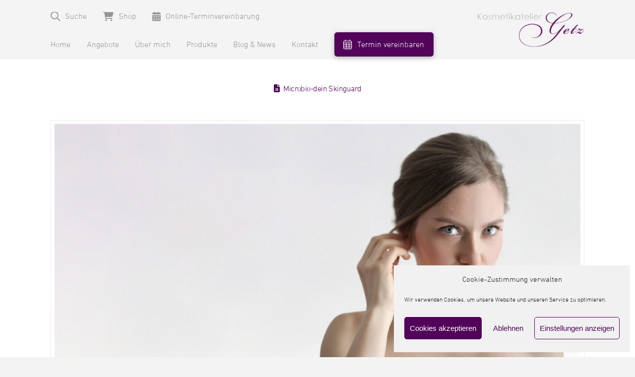

--- FILE ---
content_type: text/html; charset=UTF-8
request_url: https://kosmetikatelier-getz.com/tag/stimulactal/
body_size: 18528
content:
<!DOCTYPE html>
<html class="no-js" lang="de">
<head>
<meta charset="UTF-8">
<meta name="viewport" content="width=device-width, initial-scale=1.0">
<link rel="pingback" href="https://kosmetikatelier-getz.com/xmlrpc.php">
<title>stimulactal | Kosmetikatelier Getz</title>
<meta name='robots' content='max-image-preview:large' />
<style>img:is([sizes="auto" i], [sizes^="auto," i]) { contain-intrinsic-size: 3000px 1500px }</style>
<meta name="dlm-version" content="5.1.6"><link rel="alternate" type="application/rss+xml" title="Kosmetikatelier Getz &raquo; Feed" href="https://kosmetikatelier-getz.com/feed/" />
<link rel="alternate" type="application/rss+xml" title="Kosmetikatelier Getz &raquo; Kommentar-Feed" href="https://kosmetikatelier-getz.com/comments/feed/" />
<link rel="alternate" type="application/rss+xml" title="Kosmetikatelier Getz &raquo; stimulactal Schlagwort-Feed" href="https://kosmetikatelier-getz.com/tag/stimulactal/feed/" />
<script type="text/javascript">
/* <![CDATA[ */
window._wpemojiSettings = {"baseUrl":"https:\/\/s.w.org\/images\/core\/emoji\/16.0.1\/72x72\/","ext":".png","svgUrl":"https:\/\/s.w.org\/images\/core\/emoji\/16.0.1\/svg\/","svgExt":".svg","source":{"concatemoji":"https:\/\/kosmetikatelier-getz.com\/wp-includes\/js\/wp-emoji-release.min.js?ver=6.8.3"}};
/*! This file is auto-generated */
!function(s,n){var o,i,e;function c(e){try{var t={supportTests:e,timestamp:(new Date).valueOf()};sessionStorage.setItem(o,JSON.stringify(t))}catch(e){}}function p(e,t,n){e.clearRect(0,0,e.canvas.width,e.canvas.height),e.fillText(t,0,0);var t=new Uint32Array(e.getImageData(0,0,e.canvas.width,e.canvas.height).data),a=(e.clearRect(0,0,e.canvas.width,e.canvas.height),e.fillText(n,0,0),new Uint32Array(e.getImageData(0,0,e.canvas.width,e.canvas.height).data));return t.every(function(e,t){return e===a[t]})}function u(e,t){e.clearRect(0,0,e.canvas.width,e.canvas.height),e.fillText(t,0,0);for(var n=e.getImageData(16,16,1,1),a=0;a<n.data.length;a++)if(0!==n.data[a])return!1;return!0}function f(e,t,n,a){switch(t){case"flag":return n(e,"\ud83c\udff3\ufe0f\u200d\u26a7\ufe0f","\ud83c\udff3\ufe0f\u200b\u26a7\ufe0f")?!1:!n(e,"\ud83c\udde8\ud83c\uddf6","\ud83c\udde8\u200b\ud83c\uddf6")&&!n(e,"\ud83c\udff4\udb40\udc67\udb40\udc62\udb40\udc65\udb40\udc6e\udb40\udc67\udb40\udc7f","\ud83c\udff4\u200b\udb40\udc67\u200b\udb40\udc62\u200b\udb40\udc65\u200b\udb40\udc6e\u200b\udb40\udc67\u200b\udb40\udc7f");case"emoji":return!a(e,"\ud83e\udedf")}return!1}function g(e,t,n,a){var r="undefined"!=typeof WorkerGlobalScope&&self instanceof WorkerGlobalScope?new OffscreenCanvas(300,150):s.createElement("canvas"),o=r.getContext("2d",{willReadFrequently:!0}),i=(o.textBaseline="top",o.font="600 32px Arial",{});return e.forEach(function(e){i[e]=t(o,e,n,a)}),i}function t(e){var t=s.createElement("script");t.src=e,t.defer=!0,s.head.appendChild(t)}"undefined"!=typeof Promise&&(o="wpEmojiSettingsSupports",i=["flag","emoji"],n.supports={everything:!0,everythingExceptFlag:!0},e=new Promise(function(e){s.addEventListener("DOMContentLoaded",e,{once:!0})}),new Promise(function(t){var n=function(){try{var e=JSON.parse(sessionStorage.getItem(o));if("object"==typeof e&&"number"==typeof e.timestamp&&(new Date).valueOf()<e.timestamp+604800&&"object"==typeof e.supportTests)return e.supportTests}catch(e){}return null}();if(!n){if("undefined"!=typeof Worker&&"undefined"!=typeof OffscreenCanvas&&"undefined"!=typeof URL&&URL.createObjectURL&&"undefined"!=typeof Blob)try{var e="postMessage("+g.toString()+"("+[JSON.stringify(i),f.toString(),p.toString(),u.toString()].join(",")+"));",a=new Blob([e],{type:"text/javascript"}),r=new Worker(URL.createObjectURL(a),{name:"wpTestEmojiSupports"});return void(r.onmessage=function(e){c(n=e.data),r.terminate(),t(n)})}catch(e){}c(n=g(i,f,p,u))}t(n)}).then(function(e){for(var t in e)n.supports[t]=e[t],n.supports.everything=n.supports.everything&&n.supports[t],"flag"!==t&&(n.supports.everythingExceptFlag=n.supports.everythingExceptFlag&&n.supports[t]);n.supports.everythingExceptFlag=n.supports.everythingExceptFlag&&!n.supports.flag,n.DOMReady=!1,n.readyCallback=function(){n.DOMReady=!0}}).then(function(){return e}).then(function(){var e;n.supports.everything||(n.readyCallback(),(e=n.source||{}).concatemoji?t(e.concatemoji):e.wpemoji&&e.twemoji&&(t(e.twemoji),t(e.wpemoji)))}))}((window,document),window._wpemojiSettings);
/* ]]> */
</script>
<style id='wp-emoji-styles-inline-css' type='text/css'>
img.wp-smiley, img.emoji {
display: inline !important;
border: none !important;
box-shadow: none !important;
height: 1em !important;
width: 1em !important;
margin: 0 0.07em !important;
vertical-align: -0.1em !important;
background: none !important;
padding: 0 !important;
}
</style>
<link rel='stylesheet' id='wp-block-library-css' href='https://kosmetikatelier-getz.com/wp-includes/css/dist/block-library/style.min.css?ver=6.8.3' type='text/css' media='all' />
<style id='wp-block-library-theme-inline-css' type='text/css'>
.wp-block-audio :where(figcaption){color:#555;font-size:13px;text-align:center}.is-dark-theme .wp-block-audio :where(figcaption){color:#ffffffa6}.wp-block-audio{margin:0 0 1em}.wp-block-code{border:1px solid #ccc;border-radius:4px;font-family:Menlo,Consolas,monaco,monospace;padding:.8em 1em}.wp-block-embed :where(figcaption){color:#555;font-size:13px;text-align:center}.is-dark-theme .wp-block-embed :where(figcaption){color:#ffffffa6}.wp-block-embed{margin:0 0 1em}.blocks-gallery-caption{color:#555;font-size:13px;text-align:center}.is-dark-theme .blocks-gallery-caption{color:#ffffffa6}:root :where(.wp-block-image figcaption){color:#555;font-size:13px;text-align:center}.is-dark-theme :root :where(.wp-block-image figcaption){color:#ffffffa6}.wp-block-image{margin:0 0 1em}.wp-block-pullquote{border-bottom:4px solid;border-top:4px solid;color:currentColor;margin-bottom:1.75em}.wp-block-pullquote cite,.wp-block-pullquote footer,.wp-block-pullquote__citation{color:currentColor;font-size:.8125em;font-style:normal;text-transform:uppercase}.wp-block-quote{border-left:.25em solid;margin:0 0 1.75em;padding-left:1em}.wp-block-quote cite,.wp-block-quote footer{color:currentColor;font-size:.8125em;font-style:normal;position:relative}.wp-block-quote:where(.has-text-align-right){border-left:none;border-right:.25em solid;padding-left:0;padding-right:1em}.wp-block-quote:where(.has-text-align-center){border:none;padding-left:0}.wp-block-quote.is-large,.wp-block-quote.is-style-large,.wp-block-quote:where(.is-style-plain){border:none}.wp-block-search .wp-block-search__label{font-weight:700}.wp-block-search__button{border:1px solid #ccc;padding:.375em .625em}:where(.wp-block-group.has-background){padding:1.25em 2.375em}.wp-block-separator.has-css-opacity{opacity:.4}.wp-block-separator{border:none;border-bottom:2px solid;margin-left:auto;margin-right:auto}.wp-block-separator.has-alpha-channel-opacity{opacity:1}.wp-block-separator:not(.is-style-wide):not(.is-style-dots){width:100px}.wp-block-separator.has-background:not(.is-style-dots){border-bottom:none;height:1px}.wp-block-separator.has-background:not(.is-style-wide):not(.is-style-dots){height:2px}.wp-block-table{margin:0 0 1em}.wp-block-table td,.wp-block-table th{word-break:normal}.wp-block-table :where(figcaption){color:#555;font-size:13px;text-align:center}.is-dark-theme .wp-block-table :where(figcaption){color:#ffffffa6}.wp-block-video :where(figcaption){color:#555;font-size:13px;text-align:center}.is-dark-theme .wp-block-video :where(figcaption){color:#ffffffa6}.wp-block-video{margin:0 0 1em}:root :where(.wp-block-template-part.has-background){margin-bottom:0;margin-top:0;padding:1.25em 2.375em}
</style>
<style id='global-styles-inline-css' type='text/css'>
:root{--wp--preset--aspect-ratio--square: 1;--wp--preset--aspect-ratio--4-3: 4/3;--wp--preset--aspect-ratio--3-4: 3/4;--wp--preset--aspect-ratio--3-2: 3/2;--wp--preset--aspect-ratio--2-3: 2/3;--wp--preset--aspect-ratio--16-9: 16/9;--wp--preset--aspect-ratio--9-16: 9/16;--wp--preset--color--black: #000000;--wp--preset--color--cyan-bluish-gray: #abb8c3;--wp--preset--color--white: #ffffff;--wp--preset--color--pale-pink: #f78da7;--wp--preset--color--vivid-red: #cf2e2e;--wp--preset--color--luminous-vivid-orange: #ff6900;--wp--preset--color--luminous-vivid-amber: #fcb900;--wp--preset--color--light-green-cyan: #7bdcb5;--wp--preset--color--vivid-green-cyan: #00d084;--wp--preset--color--pale-cyan-blue: #8ed1fc;--wp--preset--color--vivid-cyan-blue: #0693e3;--wp--preset--color--vivid-purple: #9b51e0;--wp--preset--gradient--vivid-cyan-blue-to-vivid-purple: linear-gradient(135deg,rgba(6,147,227,1) 0%,rgb(155,81,224) 100%);--wp--preset--gradient--light-green-cyan-to-vivid-green-cyan: linear-gradient(135deg,rgb(122,220,180) 0%,rgb(0,208,130) 100%);--wp--preset--gradient--luminous-vivid-amber-to-luminous-vivid-orange: linear-gradient(135deg,rgba(252,185,0,1) 0%,rgba(255,105,0,1) 100%);--wp--preset--gradient--luminous-vivid-orange-to-vivid-red: linear-gradient(135deg,rgba(255,105,0,1) 0%,rgb(207,46,46) 100%);--wp--preset--gradient--very-light-gray-to-cyan-bluish-gray: linear-gradient(135deg,rgb(238,238,238) 0%,rgb(169,184,195) 100%);--wp--preset--gradient--cool-to-warm-spectrum: linear-gradient(135deg,rgb(74,234,220) 0%,rgb(151,120,209) 20%,rgb(207,42,186) 40%,rgb(238,44,130) 60%,rgb(251,105,98) 80%,rgb(254,248,76) 100%);--wp--preset--gradient--blush-light-purple: linear-gradient(135deg,rgb(255,206,236) 0%,rgb(152,150,240) 100%);--wp--preset--gradient--blush-bordeaux: linear-gradient(135deg,rgb(254,205,165) 0%,rgb(254,45,45) 50%,rgb(107,0,62) 100%);--wp--preset--gradient--luminous-dusk: linear-gradient(135deg,rgb(255,203,112) 0%,rgb(199,81,192) 50%,rgb(65,88,208) 100%);--wp--preset--gradient--pale-ocean: linear-gradient(135deg,rgb(255,245,203) 0%,rgb(182,227,212) 50%,rgb(51,167,181) 100%);--wp--preset--gradient--electric-grass: linear-gradient(135deg,rgb(202,248,128) 0%,rgb(113,206,126) 100%);--wp--preset--gradient--midnight: linear-gradient(135deg,rgb(2,3,129) 0%,rgb(40,116,252) 100%);--wp--preset--font-size--small: 13px;--wp--preset--font-size--medium: 20px;--wp--preset--font-size--large: 36px;--wp--preset--font-size--x-large: 42px;--wp--preset--font-family--din-next-pro-medium: din-next-pro-medium;--wp--preset--font-family--din-next-pro-light: din-next-pro-light;--wp--preset--font-family--rufina: rufina;--wp--preset--spacing--20: 0.44rem;--wp--preset--spacing--30: 0.67rem;--wp--preset--spacing--40: 1rem;--wp--preset--spacing--50: 1.5rem;--wp--preset--spacing--60: 2.25rem;--wp--preset--spacing--70: 3.38rem;--wp--preset--spacing--80: 5.06rem;--wp--preset--shadow--natural: 6px 6px 9px rgba(0, 0, 0, 0.2);--wp--preset--shadow--deep: 12px 12px 50px rgba(0, 0, 0, 0.4);--wp--preset--shadow--sharp: 6px 6px 0px rgba(0, 0, 0, 0.2);--wp--preset--shadow--outlined: 6px 6px 0px -3px rgba(255, 255, 255, 1), 6px 6px rgba(0, 0, 0, 1);--wp--preset--shadow--crisp: 6px 6px 0px rgba(0, 0, 0, 1);}:where(body) { margin: 0; }.wp-site-blocks > .alignleft { float: left; margin-right: 2em; }.wp-site-blocks > .alignright { float: right; margin-left: 2em; }.wp-site-blocks > .aligncenter { justify-content: center; margin-left: auto; margin-right: auto; }:where(.is-layout-flex){gap: 0.5em;}:where(.is-layout-grid){gap: 0.5em;}.is-layout-flow > .alignleft{float: left;margin-inline-start: 0;margin-inline-end: 2em;}.is-layout-flow > .alignright{float: right;margin-inline-start: 2em;margin-inline-end: 0;}.is-layout-flow > .aligncenter{margin-left: auto !important;margin-right: auto !important;}.is-layout-constrained > .alignleft{float: left;margin-inline-start: 0;margin-inline-end: 2em;}.is-layout-constrained > .alignright{float: right;margin-inline-start: 2em;margin-inline-end: 0;}.is-layout-constrained > .aligncenter{margin-left: auto !important;margin-right: auto !important;}.is-layout-constrained > :where(:not(.alignleft):not(.alignright):not(.alignfull)){margin-left: auto !important;margin-right: auto !important;}body .is-layout-flex{display: flex;}.is-layout-flex{flex-wrap: wrap;align-items: center;}.is-layout-flex > :is(*, div){margin: 0;}body .is-layout-grid{display: grid;}.is-layout-grid > :is(*, div){margin: 0;}body{padding-top: 0px;padding-right: 0px;padding-bottom: 0px;padding-left: 0px;}a:where(:not(.wp-element-button)){text-decoration: underline;}:root :where(.wp-element-button, .wp-block-button__link){background-color: #32373c;border-width: 0;color: #fff;font-family: inherit;font-size: inherit;line-height: inherit;padding: calc(0.667em + 2px) calc(1.333em + 2px);text-decoration: none;}.has-black-color{color: var(--wp--preset--color--black) !important;}.has-cyan-bluish-gray-color{color: var(--wp--preset--color--cyan-bluish-gray) !important;}.has-white-color{color: var(--wp--preset--color--white) !important;}.has-pale-pink-color{color: var(--wp--preset--color--pale-pink) !important;}.has-vivid-red-color{color: var(--wp--preset--color--vivid-red) !important;}.has-luminous-vivid-orange-color{color: var(--wp--preset--color--luminous-vivid-orange) !important;}.has-luminous-vivid-amber-color{color: var(--wp--preset--color--luminous-vivid-amber) !important;}.has-light-green-cyan-color{color: var(--wp--preset--color--light-green-cyan) !important;}.has-vivid-green-cyan-color{color: var(--wp--preset--color--vivid-green-cyan) !important;}.has-pale-cyan-blue-color{color: var(--wp--preset--color--pale-cyan-blue) !important;}.has-vivid-cyan-blue-color{color: var(--wp--preset--color--vivid-cyan-blue) !important;}.has-vivid-purple-color{color: var(--wp--preset--color--vivid-purple) !important;}.has-black-background-color{background-color: var(--wp--preset--color--black) !important;}.has-cyan-bluish-gray-background-color{background-color: var(--wp--preset--color--cyan-bluish-gray) !important;}.has-white-background-color{background-color: var(--wp--preset--color--white) !important;}.has-pale-pink-background-color{background-color: var(--wp--preset--color--pale-pink) !important;}.has-vivid-red-background-color{background-color: var(--wp--preset--color--vivid-red) !important;}.has-luminous-vivid-orange-background-color{background-color: var(--wp--preset--color--luminous-vivid-orange) !important;}.has-luminous-vivid-amber-background-color{background-color: var(--wp--preset--color--luminous-vivid-amber) !important;}.has-light-green-cyan-background-color{background-color: var(--wp--preset--color--light-green-cyan) !important;}.has-vivid-green-cyan-background-color{background-color: var(--wp--preset--color--vivid-green-cyan) !important;}.has-pale-cyan-blue-background-color{background-color: var(--wp--preset--color--pale-cyan-blue) !important;}.has-vivid-cyan-blue-background-color{background-color: var(--wp--preset--color--vivid-cyan-blue) !important;}.has-vivid-purple-background-color{background-color: var(--wp--preset--color--vivid-purple) !important;}.has-black-border-color{border-color: var(--wp--preset--color--black) !important;}.has-cyan-bluish-gray-border-color{border-color: var(--wp--preset--color--cyan-bluish-gray) !important;}.has-white-border-color{border-color: var(--wp--preset--color--white) !important;}.has-pale-pink-border-color{border-color: var(--wp--preset--color--pale-pink) !important;}.has-vivid-red-border-color{border-color: var(--wp--preset--color--vivid-red) !important;}.has-luminous-vivid-orange-border-color{border-color: var(--wp--preset--color--luminous-vivid-orange) !important;}.has-luminous-vivid-amber-border-color{border-color: var(--wp--preset--color--luminous-vivid-amber) !important;}.has-light-green-cyan-border-color{border-color: var(--wp--preset--color--light-green-cyan) !important;}.has-vivid-green-cyan-border-color{border-color: var(--wp--preset--color--vivid-green-cyan) !important;}.has-pale-cyan-blue-border-color{border-color: var(--wp--preset--color--pale-cyan-blue) !important;}.has-vivid-cyan-blue-border-color{border-color: var(--wp--preset--color--vivid-cyan-blue) !important;}.has-vivid-purple-border-color{border-color: var(--wp--preset--color--vivid-purple) !important;}.has-vivid-cyan-blue-to-vivid-purple-gradient-background{background: var(--wp--preset--gradient--vivid-cyan-blue-to-vivid-purple) !important;}.has-light-green-cyan-to-vivid-green-cyan-gradient-background{background: var(--wp--preset--gradient--light-green-cyan-to-vivid-green-cyan) !important;}.has-luminous-vivid-amber-to-luminous-vivid-orange-gradient-background{background: var(--wp--preset--gradient--luminous-vivid-amber-to-luminous-vivid-orange) !important;}.has-luminous-vivid-orange-to-vivid-red-gradient-background{background: var(--wp--preset--gradient--luminous-vivid-orange-to-vivid-red) !important;}.has-very-light-gray-to-cyan-bluish-gray-gradient-background{background: var(--wp--preset--gradient--very-light-gray-to-cyan-bluish-gray) !important;}.has-cool-to-warm-spectrum-gradient-background{background: var(--wp--preset--gradient--cool-to-warm-spectrum) !important;}.has-blush-light-purple-gradient-background{background: var(--wp--preset--gradient--blush-light-purple) !important;}.has-blush-bordeaux-gradient-background{background: var(--wp--preset--gradient--blush-bordeaux) !important;}.has-luminous-dusk-gradient-background{background: var(--wp--preset--gradient--luminous-dusk) !important;}.has-pale-ocean-gradient-background{background: var(--wp--preset--gradient--pale-ocean) !important;}.has-electric-grass-gradient-background{background: var(--wp--preset--gradient--electric-grass) !important;}.has-midnight-gradient-background{background: var(--wp--preset--gradient--midnight) !important;}.has-small-font-size{font-size: var(--wp--preset--font-size--small) !important;}.has-medium-font-size{font-size: var(--wp--preset--font-size--medium) !important;}.has-large-font-size{font-size: var(--wp--preset--font-size--large) !important;}.has-x-large-font-size{font-size: var(--wp--preset--font-size--x-large) !important;}.has-din-next-pro-medium-font-family{font-family: var(--wp--preset--font-family--din-next-pro-medium) !important;}.has-din-next-pro-light-font-family{font-family: var(--wp--preset--font-family--din-next-pro-light) !important;}.has-rufina-font-family{font-family: var(--wp--preset--font-family--rufina) !important;}
:where(.wp-block-post-template.is-layout-flex){gap: 1.25em;}:where(.wp-block-post-template.is-layout-grid){gap: 1.25em;}
:where(.wp-block-columns.is-layout-flex){gap: 2em;}:where(.wp-block-columns.is-layout-grid){gap: 2em;}
:root :where(.wp-block-pullquote){font-size: 1.5em;line-height: 1.6;}
</style>
<link rel='stylesheet' id='uaf_client_css-css' href='https://kosmetikatelier-getz.com/wp-content/uploads/useanyfont/uaf.css?ver=1764328721' type='text/css' media='all' />
<link rel='stylesheet' id='cmplz-general-css' href='https://kosmetikatelier-getz.com/wp-content/plugins/complianz-gdpr/assets/css/cookieblocker.min.css?ver=1763595540' type='text/css' media='all' />
<link rel='stylesheet' id='if-menu-site-css-css' href='https://kosmetikatelier-getz.com/wp-content/plugins/if-menu/assets/if-menu-site.css?ver=6.8.3' type='text/css' media='all' />
<link rel='stylesheet' id='x-stack-css' href='https://kosmetikatelier-getz.com/wp-content/themes/pro/framework/dist/css/site/stacks/icon.css?ver=6.7.3' type='text/css' media='all' />
<link rel='stylesheet' id='x-child-css' href='https://kosmetikatelier-getz.com/wp-content/themes/pro-child/style.css?ver=6.7.3' type='text/css' media='all' />
<style id='cs-inline-css' type='text/css'>
@media (min-width:1200px){.x-hide-xl{display:none !important;}}@media (min-width:979px) and (max-width:1199px){.x-hide-lg{display:none !important;}}@media (min-width:767px) and (max-width:978px){.x-hide-md{display:none !important;}}@media (min-width:480px) and (max-width:766px){.x-hide-sm{display:none !important;}}@media (max-width:479px){.x-hide-xs{display:none !important;}} a,h1 a:hover,h2 a:hover,h3 a:hover,h4 a:hover,h5 a:hover,h6 a:hover,#respond .required,.x-pagination a:hover,.x-pagination span.current,.woocommerce-pagination a:hover,.woocommerce-pagination span[aria-current],.widget_tag_cloud .tagcloud a:hover,.widget_product_tag_cloud .tagcloud a:hover,.x-scroll-top:hover,.x-comment-author a:hover,.mejs-button button:hover{color:#959594;}a:hover{color:#510459;}a.x-img-thumbnail:hover,textarea:focus,input[type="text"]:focus,input[type="password"]:focus,input[type="datetime"]:focus,input[type="datetime-local"]:focus,input[type="date"]:focus,input[type="month"]:focus,input[type="time"]:focus,input[type="week"]:focus,input[type="number"]:focus,input[type="email"]:focus,input[type="url"]:focus,input[type="search"]:focus,input[type="tel"]:focus,input[type="color"]:focus,.uneditable-input:focus,.x-pagination a:hover,.x-pagination span.current,.woocommerce-pagination a:hover,.woocommerce-pagination span[aria-current],.widget_tag_cloud .tagcloud a:hover,.widget_product_tag_cloud .tagcloud a:hover,.x-scroll-top:hover{border-color:#959594;}.flex-direction-nav a,.flex-control-nav a:hover,.flex-control-nav a.flex-active,.x-dropcap,.x-skill-bar .bar,.x-pricing-column.featured h2,.x-portfolio-filters,.x-entry-share .x-share:hover,.widget_price_filter .ui-slider .ui-slider-range,.mejs-time-current{background-color:#959594;}.x-portfolio-filters:hover{background-color:#510459;}.x-comment-author,.x-comment-time,.comment-form-author label,.comment-form-email label,.comment-form-url label,.comment-form-rating label,.comment-form-comment label{font-family:Arial,"Helvetica Neue",Helvetica,sans-serif;}.x-comment-time,.entry-thumb:before,.p-meta{color:#000000;}.entry-title a:hover,.x-comment-author,.x-comment-author a,.comment-form-author label,.comment-form-email label,.comment-form-url label,.comment-form-rating label,.comment-form-comment label,.x-accordion-heading .x-accordion-toggle,.x-nav-tabs > li > a:hover,.x-nav-tabs > .active > a,.x-nav-tabs > .active > a:hover,.mejs-button button{color:#510459;}.h-comments-title small,.h-feature-headline span i,.x-portfolio-filters-menu,.mejs-time-loaded{background-color:#510459 !important;}@media (min-width:1200px){.x-sidebar{width:0px;overflow-y:auto;}body.x-sidebar-content-active,body[class*="page-template-template-blank"].x-sidebar-content-active.x-blank-template-sidebar-active{padding-left:0px;}body.x-content-sidebar-active,body[class*="page-template-template-blank"].x-content-sidebar-active.x-blank-template-sidebar-active{padding-right:0px;}}html{font-size:16px;}@media (min-width:479px){html{font-size:16px;}}@media (min-width:766px){html{font-size:16px;}}@media (min-width:978px){html{font-size:16px;}}@media (min-width:1199px){html{font-size:16px;}}body{font-style:normal;font-weight:300;color:#000000;background-color:#f3f3f3;}.w-b{font-weight:300 !important;}h1,h2,h3,h4,h5,h6,.h1,.h2,.h3,.h4,.h5,.h6,.x-text-headline{font-family:Arial,"Helvetica Neue",Helvetica,sans-serif;font-style:normal;font-weight:400;}h1,.h1{letter-spacing:-0.035em;}h2,.h2{letter-spacing:-0.035em;}h3,.h3{letter-spacing:-0.035em;}h4,.h4{letter-spacing:-0.035em;}h5,.h5{letter-spacing:-0.035em;}h6,.h6{letter-spacing:-0.035em;}.w-h{font-weight:400 !important;}.x-container.width{width:84%;}.x-container.max{max-width:1210px;}.x-bar-content.x-container.width{flex-basis:84%;}.x-main.full{float:none;clear:both;display:block;width:auto;}@media (max-width:978.98px){.x-main.full,.x-main.left,.x-main.right,.x-sidebar.left,.x-sidebar.right{float:none;display:block;width:auto !important;}}.entry-header,.entry-content{font-size:1rem;}body,input,button,select,textarea{font-family:Arial,"Helvetica Neue",Helvetica,sans-serif;}h1,h2,h3,h4,h5,h6,.h1,.h2,.h3,.h4,.h5,.h6,h1 a,h2 a,h3 a,h4 a,h5 a,h6 a,.h1 a,.h2 a,.h3 a,.h4 a,.h5 a,.h6 a,blockquote{color:#510459;}.cfc-h-tx{color:#510459 !important;}.cfc-h-bd{border-color:#510459 !important;}.cfc-h-bg{background-color:#510459 !important;}.cfc-b-tx{color:#000000 !important;}.cfc-b-bd{border-color:#000000 !important;}.cfc-b-bg{background-color:#000000 !important;}.x-btn,.button,[type="submit"]{color:#ffffff;border-color:#959594;background-color:#959594;text-shadow:0 0.075em 0.075em rgba(0,0,0,0.5);border-radius:0.25em;}.x-btn:hover,.button:hover,[type="submit"]:hover{color:#ffffff;border-color:#510459;background-color:#510459;text-shadow:0 0.075em 0.075em rgba(0,0,0,0.5);}.x-btn.x-btn-real,.x-btn.x-btn-real:hover{margin-bottom:0.25em;text-shadow:0 0.075em 0.075em rgba(0,0,0,0.65);}.x-btn.x-btn-real{box-shadow:0 0.25em 0 0 #a71000,0 4px 9px rgba(0,0,0,0.75);}.x-btn.x-btn-real:hover{box-shadow:0 0.25em 0 0 #a71000,0 4px 9px rgba(0,0,0,0.75);}.x-btn.x-btn-flat,.x-btn.x-btn-flat:hover{margin-bottom:0;text-shadow:0 0.075em 0.075em rgba(0,0,0,0.65);box-shadow:none;}.x-btn.x-btn-transparent,.x-btn.x-btn-transparent:hover{margin-bottom:0;border-width:3px;text-shadow:none;text-transform:uppercase;background-color:transparent;box-shadow:none;}.bg .mejs-container,.x-video .mejs-container{position:unset !important;} @font-face{font-family:'FontAwesomePro';font-style:normal;font-weight:900;font-display:block;src:url('https://kosmetikatelier-getz.com/wp-content/themes/pro/cornerstone/assets/fonts/fa-solid-900.woff2?ver=6.7.2') format('woff2'),url('https://kosmetikatelier-getz.com/wp-content/themes/pro/cornerstone/assets/fonts/fa-solid-900.ttf?ver=6.7.2') format('truetype');}[data-x-fa-pro-icon]{font-family:"FontAwesomePro" !important;}[data-x-fa-pro-icon]:before{content:attr(data-x-fa-pro-icon);}[data-x-icon],[data-x-icon-o],[data-x-icon-l],[data-x-icon-s],[data-x-icon-b],[data-x-icon-sr],[data-x-icon-ss],[data-x-icon-sl],[data-x-fa-pro-icon],[class*="cs-fa-"]{display:inline-flex;font-style:normal;font-weight:400;text-decoration:inherit;text-rendering:auto;-webkit-font-smoothing:antialiased;-moz-osx-font-smoothing:grayscale;}[data-x-icon].left,[data-x-icon-o].left,[data-x-icon-l].left,[data-x-icon-s].left,[data-x-icon-b].left,[data-x-icon-sr].left,[data-x-icon-ss].left,[data-x-icon-sl].left,[data-x-fa-pro-icon].left,[class*="cs-fa-"].left{margin-right:0.5em;}[data-x-icon].right,[data-x-icon-o].right,[data-x-icon-l].right,[data-x-icon-s].right,[data-x-icon-b].right,[data-x-icon-sr].right,[data-x-icon-ss].right,[data-x-icon-sl].right,[data-x-fa-pro-icon].right,[class*="cs-fa-"].right{margin-left:0.5em;}[data-x-icon]:before,[data-x-icon-o]:before,[data-x-icon-l]:before,[data-x-icon-s]:before,[data-x-icon-b]:before,[data-x-icon-sr]:before,[data-x-icon-ss]:before,[data-x-icon-sl]:before,[data-x-fa-pro-icon]:before,[class*="cs-fa-"]:before{line-height:1;}@font-face{font-family:'FontAwesome';font-style:normal;font-weight:900;font-display:block;src:url('https://kosmetikatelier-getz.com/wp-content/themes/pro/cornerstone/assets/fonts/fa-solid-900.woff2?ver=6.7.2') format('woff2'),url('https://kosmetikatelier-getz.com/wp-content/themes/pro/cornerstone/assets/fonts/fa-solid-900.ttf?ver=6.7.2') format('truetype');}[data-x-icon],[data-x-icon-s],[data-x-icon][class*="cs-fa-"]{font-family:"FontAwesome" !important;font-weight:900;}[data-x-icon]:before,[data-x-icon][class*="cs-fa-"]:before{content:attr(data-x-icon);}[data-x-icon-s]:before{content:attr(data-x-icon-s);}@font-face{font-family:'FontAwesomeRegular';font-style:normal;font-weight:400;font-display:block;src:url('https://kosmetikatelier-getz.com/wp-content/themes/pro/cornerstone/assets/fonts/fa-regular-400.woff2?ver=6.7.2') format('woff2'),url('https://kosmetikatelier-getz.com/wp-content/themes/pro/cornerstone/assets/fonts/fa-regular-400.ttf?ver=6.7.2') format('truetype');}@font-face{font-family:'FontAwesomePro';font-style:normal;font-weight:400;font-display:block;src:url('https://kosmetikatelier-getz.com/wp-content/themes/pro/cornerstone/assets/fonts/fa-regular-400.woff2?ver=6.7.2') format('woff2'),url('https://kosmetikatelier-getz.com/wp-content/themes/pro/cornerstone/assets/fonts/fa-regular-400.ttf?ver=6.7.2') format('truetype');}[data-x-icon-o]{font-family:"FontAwesomeRegular" !important;}[data-x-icon-o]:before{content:attr(data-x-icon-o);}@font-face{font-family:'FontAwesomeLight';font-style:normal;font-weight:300;font-display:block;src:url('https://kosmetikatelier-getz.com/wp-content/themes/pro/cornerstone/assets/fonts/fa-light-300.woff2?ver=6.7.2') format('woff2'),url('https://kosmetikatelier-getz.com/wp-content/themes/pro/cornerstone/assets/fonts/fa-light-300.ttf?ver=6.7.2') format('truetype');}@font-face{font-family:'FontAwesomePro';font-style:normal;font-weight:300;font-display:block;src:url('https://kosmetikatelier-getz.com/wp-content/themes/pro/cornerstone/assets/fonts/fa-light-300.woff2?ver=6.7.2') format('woff2'),url('https://kosmetikatelier-getz.com/wp-content/themes/pro/cornerstone/assets/fonts/fa-light-300.ttf?ver=6.7.2') format('truetype');}[data-x-icon-l]{font-family:"FontAwesomeLight" !important;font-weight:300;}[data-x-icon-l]:before{content:attr(data-x-icon-l);}@font-face{font-family:'FontAwesomeBrands';font-style:normal;font-weight:normal;font-display:block;src:url('https://kosmetikatelier-getz.com/wp-content/themes/pro/cornerstone/assets/fonts/fa-brands-400.woff2?ver=6.7.2') format('woff2'),url('https://kosmetikatelier-getz.com/wp-content/themes/pro/cornerstone/assets/fonts/fa-brands-400.ttf?ver=6.7.2') format('truetype');}[data-x-icon-b]{font-family:"FontAwesomeBrands" !important;}[data-x-icon-b]:before{content:attr(data-x-icon-b);}.widget.widget_rss li .rsswidget:before{content:"\f35d";padding-right:0.4em;font-family:"FontAwesome";} .md-0.x-bar{height:7.5em;}.md-0 .x-bar-content{justify-content:flex-start;align-items:flex-start;height:7.5em;}.md-0.x-bar-space{height:7.5em;}.md-1.x-bar{border-top-width:0;border-right-width:0;border-bottom-width:0;border-left-width:0;font-size:16px;}.md-1 .x-bar-content{display:flex;flex-direction:row;flex-grow:0;flex-shrink:1;flex-basis:84%;max-width:1210px;}.md-1.x-bar-outer-spacers:after,.md-1.x-bar-outer-spacers:before{flex-basis:2em;width:2em!important;height:2em;}.md-1.x-bar-space{font-size:16px;}.md-2.x-bar{background-color:#f4f4f4;}.md-3.x-bar{z-index:9998;}.md-4 .x-bar-content{flex-wrap:wrap;align-content:flex-start;}.md-5.x-bar{height:auto;padding-right:0em;padding-left:0em;}.md-5 .x-bar-content{height:auto;}.md-5.x-bar-space{height:auto;}.md-6.x-bar{padding-top:1em;padding-bottom:1em;}.md-6 .x-bar-content{justify-content:space-around;}.md-7.x-bar{z-index:9999;}.md-8 .x-bar-content{align-items:center;}.md-9.x-bar{width:calc(100% - (0px * 2));}.md-a.x-bar{padding-top:2em;padding-bottom:2em;}.md-a .x-bar-content{justify-content:center;}.md-b.x-bar{background-color:#510459;}.md-c.x-bar{height:300px;z-index:999;}.md-c .x-bar-content{justify-content:space-between;height:300px;}.md-c.x-bar-space{height:300px;}.md-d.x-bar-container{display:flex;border-top-width:0;border-right-width:0;border-bottom-width:0;border-left-width:0;font-size:1em;z-index:1;}.md-e.x-bar-container{flex-direction:column;align-items:flex-start;}.md-f.x-bar-container{justify-content:center;flex-grow:0;flex-shrink:1;}.md-g.x-bar-container{flex-basis:auto;}.md-h.x-bar-container{width:80%;}.md-i.x-bar-container{flex-direction:row;align-items:center;}.md-j.x-bar-container{justify-content:flex-end;}.md-k.x-bar-container{flex-grow:1;flex-shrink:0;}.md-l.x-bar-container{width:20%;}.md-m.x-bar-container{justify-content:flex-start;flex-basis:0%;}.md-n.x-bar-container{justify-content:space-between;}.md-o{padding-top:18px;}.md-p{padding-right:0;padding-bottom:0;padding-left:0;font-size:1em;}.md-q{padding-top:22px;}.md-r{padding-top:5px;}.md-s{padding-top:20px;}.md-t.x-grid{grid-gap:1rem 1rem;justify-content:center;align-content:start;justify-items:stretch;align-items:stretch;z-index:auto;border-top-width:0;border-right-width:0;border-bottom-width:0;border-left-width:0;font-size:1em;grid-template-columns:1fr;grid-template-rows:auto;}.md-u.x-cell{grid-column-start:auto;grid-column-end:auto;grid-row-start:auto;grid-row-end:auto;justify-self:auto;align-self:auto;display:flex;flex-direction:row;justify-content:flex-start;align-items:flex-start;flex-wrap:wrap;align-content:flex-start;z-index:auto;border-top-width:0;border-right-width:0;border-bottom-width:0;border-left-width:0;font-size:1em;}.md-w.x-anchor {border-top-width:0;border-right-width:0;border-bottom-width:0;border-left-width:0;font-size:1em;}.md-w.x-anchor .x-anchor-content {display:flex;flex-direction:row;}.md-y.x-anchor .x-anchor-content {justify-content:center;}.md-z.x-anchor .x-anchor-content {align-items:center;}.md-12.x-anchor .x-anchor-text {margin-top:0px;margin-right:0px;margin-bottom:0px;margin-left:10px;}.md-12.x-anchor .x-anchor-text-primary {font-weight:400;}.md-12.x-anchor .x-toggle {color:rgba(0,0,0,1);}.md-12.x-anchor:hover .x-toggle,.md-12.x-anchor[class*="active"] .x-toggle,[data-x-effect-provider*="colors"]:hover .md-12.x-anchor .x-toggle {color:rgba(0,0,0,0.5);}.md-13.x-anchor .x-anchor-text-primary {font-family:426f647920436f7079;}.md-14.x-anchor .x-anchor-text-primary {font-size:1em;font-style:normal;line-height:1;}.md-15.x-anchor .x-anchor-text-primary {color:#959594;}.md-15.x-anchor:hover .x-anchor-text-primary,.md-15.x-anchor[class*="active"] .x-anchor-text-primary,[data-x-effect-provider*="colors"]:hover .md-15.x-anchor .x-anchor-text-primary {color:#510459;}.md-16.x-anchor .x-graphic-icon {font-size:1.2em;color:#959594;}.md-16.x-anchor:hover .x-graphic-icon,.md-16.x-anchor[class*="active"] .x-graphic-icon,[data-x-effect-provider*="colors"]:hover .md-16.x-anchor .x-graphic-icon {color:#510459;}.md-17.x-anchor .x-graphic-icon {width:auto;border-top-width:0;border-right-width:0;border-bottom-width:0;border-left-width:0;}.md-18.x-anchor .x-toggle-burger {width:10em;margin-top:3em;margin-right:0;margin-bottom:3em;margin-left:0;font-size:2px;}.md-18.x-anchor .x-toggle-burger-bun-t {transform:translate3d(0,calc(3em * -1),0);}.md-18.x-anchor .x-toggle-burger-bun-b {transform:translate3d(0,3em,0);}.md-19.x-anchor {margin-top:0em;margin-right:0em;margin-bottom:0em;margin-left:2em;}.md-19.x-anchor .x-graphic {margin-top:0px;margin-right:10px;margin-bottom:0px;margin-left:0px;}.md-1a.x-anchor .x-anchor-text-primary {font-family:inherit;font-weight:inherit;}.md-1c.x-anchor .x-anchor-content {padding-top:0.75em;padding-bottom:0.75em;}.md-1d.x-anchor .x-anchor-content {padding-right:1.7em;padding-left:0em;}.md-1d.x-anchor .x-anchor-text {margin-left:0px;}.md-1d.x-anchor .x-anchor-text-primary {font-weight:100;}.md-1e.x-anchor .x-anchor-text {margin-top:5px;margin-bottom:5px;}.md-1f.x-anchor .x-anchor-text {margin-right:5px;}.md-1g.x-anchor .x-anchor-content {justify-content:flex-start;}.md-1h.x-anchor .x-anchor-content {padding-top:0.4em;padding-right:0.4em;padding-bottom:0.4em;padding-left:0.4em;}.md-1h.x-anchor .x-anchor-sub-indicator {color:rgba(0,0,0,1);}.md-1h.x-anchor:hover .x-anchor-sub-indicator,.md-1h.x-anchor[class*="active"] .x-anchor-sub-indicator,[data-x-effect-provider*="colors"]:hover .md-1h.x-anchor .x-anchor-sub-indicator {color:rgba(0,0,0,0.5);}.md-1i.x-anchor .x-anchor-text {margin-right:auto;}.md-1i.x-anchor .x-anchor-sub-indicator {font-size:1em;}.md-1j.x-anchor .x-anchor-text {margin-left:5px;}.md-1k.x-anchor {border-top-left-radius:0.35em;border-top-right-radius:0.35em;border-bottom-right-radius:0.35em;border-bottom-left-radius:0.35em;background-color:#510459;box-shadow:0em 0.15em 0.65em 0em rgba(0,0,0,0.25);}.md-1k.x-anchor .x-anchor-content {padding-top:0.575em;padding-right:0.85em;padding-bottom:0.575em;padding-left:0.85em;}.md-1k.x-anchor:hover,.md-1k.x-anchor[class*="active"],[data-x-effect-provider*="colors"]:hover .md-1k.x-anchor {background-color:#959594;}.md-1k.x-anchor .x-anchor-text-primary {color:rgb(255,255,255);}.md-1k.x-anchor .x-graphic-icon {color:rgb(255,255,255);}.md-1l.x-anchor .x-graphic {margin-top:5px;margin-right:5px;margin-bottom:5px;margin-left:5px;}.md-1l.x-anchor .x-graphic-icon {font-size:1.25em;}.md-1m.x-anchor .x-anchor-text-primary {color:#510459;}.md-1m.x-anchor:hover .x-anchor-text-primary,.md-1m.x-anchor[class*="active"] .x-anchor-text-primary,[data-x-effect-provider*="colors"]:hover .md-1m.x-anchor .x-anchor-text-primary {color:#959594;}.md-1n.x-anchor .x-graphic-icon {font-size:1em;color:#510459;}.md-1n.x-anchor:hover .x-graphic-icon,.md-1n.x-anchor[class*="active"] .x-graphic-icon,[data-x-effect-provider*="colors"]:hover .md-1n.x-anchor .x-graphic-icon {color:#959594;}.md-1o.x-anchor {width:3em;height:3em;}.md-1o.x-anchor .x-graphic-icon {color:rgba(0,0,0,1);}.md-1o.x-anchor:hover .x-graphic-icon,.md-1o.x-anchor[class*="active"] .x-graphic-icon,[data-x-effect-provider*="colors"]:hover .md-1o.x-anchor .x-graphic-icon {color:rgba(0,0,0,0.5);}.md-1o.x-anchor .x-toggle {color:#510459;}.md-1o.x-anchor:hover .x-toggle,.md-1o.x-anchor[class*="active"] .x-toggle,[data-x-effect-provider*="colors"]:hover .md-1o.x-anchor .x-toggle {color:#959594;}.md-1p.x-anchor {background-color:transparent;}.md-1q.x-anchor {width:100%;}.md-1q.x-anchor .x-anchor-content {align-items:stretch;}.md-1r.x-anchor .x-anchor-content {padding-right:0.75em;padding-left:0.75em;}.md-1r.x-anchor:hover,.md-1r.x-anchor[class*="active"],[data-x-effect-provider*="colors"]:hover .md-1r.x-anchor {background-color:rgb(255,255,255);}.md-1r.x-anchor .x-anchor-sub-indicator {margin-top:5px;margin-right:5px;margin-bottom:5px;margin-left:5px;color:#510459;}.md-1r.x-anchor:hover .x-anchor-sub-indicator,.md-1r.x-anchor[class*="active"] .x-anchor-sub-indicator,[data-x-effect-provider*="colors"]:hover .md-1r.x-anchor .x-anchor-sub-indicator {color:#959594;}.md-1s.x-anchor .x-anchor-text {margin-left:30px;}.md-1t {width:300px;font-size:16px;border-top-width:1px;border-right-width:1px;border-bottom-width:1px;border-left-width:1px;border-top-style:solid;border-right-style:solid;border-bottom-style:solid;border-left-style:solid;border-top-color:rgb(255,255,255);border-right-color:rgb(255,255,255);border-bottom-color:rgb(255,255,255);border-left-color:rgb(255,255,255);border-top-left-radius:3px;border-top-right-radius:3px;border-bottom-right-radius:3px;border-bottom-left-radius:3px;padding-top:1em;padding-right:1em;padding-bottom:1em;padding-left:1em;background-color:#f4f4f4;transition-duration:500ms,500ms,0s;transition-timing-function:cubic-bezier(0.400,0.000,0.200,1.000);}.md-1t:not(.x-active) {transition-delay:0s,0s,500ms;}.md-1t[data-x-stem-menu-top],.md-1t[data-x-stem-root] {margin-top:10px;margin-right:auto;margin-bottom:0em;margin-left:auto;}.md-1u .x-dropdown {width:250px;font-size:16px;border-top-width:1px;border-right-width:1px;border-bottom-width:1px;border-left-width:1px;border-top-style:solid;border-right-style:solid;border-bottom-style:solid;border-left-style:solid;border-top-color:rgb(255,255,255);border-right-color:rgb(255,255,255);border-bottom-color:rgb(255,255,255);border-left-color:rgb(255,255,255);background-color:rgba(255,255,255,0.8);transition-duration:500ms,500ms,0s;transition-timing-function:cubic-bezier(0.400,0.000,0.200,1.000);}.md-1u .x-dropdown:not(.x-active) {transition-delay:0s,0s,500ms;}.md-1u .x-dropdown[data-x-stem-menu-top],.md-1u .x-dropdown[data-x-stem-root] {margin-top:0.4em;margin-right:0em;margin-bottom:0em;margin-left:0em;}.md-1v{width:100%;max-width:none;height:auto;border-top-width:0;border-right-width:0;border-bottom-width:0;border-left-width:0;font-size:1em;background-color:rgba(255,255,255,1);}.md-1v .x-search-input{order:1;margin-top:0em;margin-right:0em;margin-bottom:0em;margin-left:0.5em;font-family:426f647920436f7079;font-size:1em;font-style:normal;font-weight:400;line-height:1;color:rgba(0,0,0,0.5);}.md-1v.x-search-has-content .x-search-input{color:rgba(0,0,0,1);}.md-1v .x-search-btn-submit{order:3;width:2.8em;height:2.8em;border-top-width:0;border-right-width:0;border-bottom-width:0;border-left-width:0;font-size:1em;color:rgb(255,255,255);background-color:#510459;}.md-1v .x-search-btn-clear{order:2;width:1em;height:1em;margin-top:0.9em;margin-right:0.9em;margin-bottom:0.9em;margin-left:0.65em;border-top-width:0;border-right-width:0;border-bottom-width:0;border-left-width:0;border-top-left-radius:100em;border-top-right-radius:100em;border-bottom-right-radius:100em;border-bottom-left-radius:100em;color:rgba(0,0,0,1);font-size:1em;}.md-1v .x-search-btn-clear:focus,.md-1v .x-search-btn-clear:hover{color:rgba(0,0,0,0.5);border-top-left-radius:100em;border-top-right-radius:100em;border-bottom-right-radius:100em;border-bottom-left-radius:100em;}.md-1w{display:flex;flex-direction:row;justify-content:flex-start;align-items:center;flex-wrap:wrap;align-content:center;flex-grow:0;flex-shrink:1;flex-basis:auto;border-top-width:0;border-right-width:0;border-bottom-width:0;border-left-width:0;font-size:1em;aspect-ratio:auto;}.md-1x{font-size:1em;}.md-1y{display:flex;flex-direction:row;justify-content:flex-start;align-items:stretch;align-self:stretch;flex-grow:0;flex-shrink:0;flex-basis:auto;}.md-1y > li,.md-1y > li > a{flex-grow:0;flex-shrink:1;flex-basis:auto;}.md-1z [data-x-toggle-collapse]{transition-duration:300ms;transition-timing-function:cubic-bezier(0.400,0.000,0.200,1.000);}.md-20.x-image{font-size:1em;border-top-width:0;border-right-width:0;border-bottom-width:0;border-left-width:0;}.md-20.x-image img{aspect-ratio:auto;}.md-21.x-image{width:220px;}.md-22.x-image img{width:100%;}.md-23.x-image{width:150px;}.md-24.x-image img{border-top-left-radius:3px;border-top-right-radius:3px;border-bottom-right-radius:3px;border-bottom-left-radius:3px;object-fit:cover;}.md-24.x-image,.md-24.x-image img{max-height:250px;}.md-25{font-size:16px;transition-duration:500ms;}.md-25 .x-off-canvas-bg{background-color:rgba(0,0,0,0.41);transition-duration:500ms;transition-timing-function:cubic-bezier(0.400,0.000,0.200,1.000);}.md-25 .x-off-canvas-close{width:calc(1em * 2);height:calc(1em * 2);font-size:1em;color:#510459;transition-duration:0.3s,500ms,500ms;transition-timing-function:ease-in-out,cubic-bezier(0.400,0.000,0.200,1.000),cubic-bezier(0.400,0.000,0.200,1.000);}.md-25 .x-off-canvas-close:focus,.md-25 .x-off-canvas-close:hover{color:#959594;}.md-25 .x-off-canvas-content{max-width:24em;padding-top:calc(1em * 2);padding-right:calc(1em * 2);padding-bottom:calc(1em * 2);padding-left:calc(1em * 2);border-top-width:0;border-right-width:0;border-bottom-width:0;border-left-width:0;background-color:#f4f4f4;transition-duration:500ms;transition-timing-function:cubic-bezier(0.400,0.000,0.200,1.000);}@media screen and (min-width:767px) and (max-width:1199px){.md-t.x-grid{grid-template-columns:1fr 1fr;}}@media screen and (max-width:766px){.md-t.x-grid{grid-template-columns:1fr;}}  .mf-0.x-bar{height:auto;padding-top:1em;padding-right:0em;padding-left:0em;}.mf-0 .x-bar-content{flex-direction:column;align-items:flex-start;height:auto;}.mf-1.x-bar{padding-bottom:2em;}.mf-1 .x-bar-content{justify-content:flex-start;}.mf-2.x-bar{border-top-width:0;border-right-width:0;border-bottom-width:0;border-left-width:0;font-size:16px;z-index:9998;}.mf-2 .x-bar-content{display:flex;flex-grow:0;flex-shrink:1;flex-basis:84%;max-width:1210px;}.mf-2.x-bar-outer-spacers:after,.mf-2.x-bar-outer-spacers:before{flex-basis:2em;width:2em!important;height:2em;}.mf-2.x-bar-space{font-size:16px;}.mf-3.x-bar{background-color:#f4f4f4;}.mf-4.x-bar{height:6em;}.mf-4 .x-bar-content{flex-direction:row;justify-content:space-evenly;align-items:center;height:6em;}.mf-5.x-bar{padding-bottom:1em;background-color:#f4f4f4;}.mf-5 .x-bar-content{justify-content:center;}.mf-6.x-bar-container{display:flex;flex-grow:1;flex-shrink:0;flex-basis:auto;border-top-width:0;border-right-width:0;border-bottom-width:0;border-left-width:0;font-size:1em;z-index:1;}.mf-7.x-bar-container{flex-direction:column;align-items:flex-start;}.mf-8.x-bar-container{justify-content:center;}.mf-9.x-bar-container{flex-direction:row;align-items:center;max-width:33%;}.mf-a.x-bar-container{justify-content:space-between;}.mf-b.x-bar-container{justify-content:flex-end;}.mf-c{font-size:1em;display:flex;flex-direction:row;justify-content:flex-start;align-items:stretch;flex-grow:0;flex-shrink:0;flex-basis:auto;}.mf-c > li,.mf-c > li > a{flex-grow:0;flex-shrink:1;flex-basis:auto;}.mf-d{flex-wrap:wrap;align-content:stretch;align-self:stretch;}.mf-e{align-self:center;}.mf-f .x-dropdown {width:14em;font-size:16px;border-top-width:0;border-right-width:0;border-bottom-width:0;border-left-width:0;background-color:rgb(255,255,255);box-shadow:0em 0.15em 2em 0em rgba(0,0,0,0.15);transition-duration:500ms,500ms,0s;transition-timing-function:cubic-bezier(0.400,0.000,0.200,1.000);}.mf-f .x-dropdown:not(.x-active) {transition-delay:0s,0s,500ms;}.mf-g.x-anchor {border-top-width:0;border-right-width:0;border-bottom-width:0;border-left-width:0;font-size:1em;}.mf-g.x-anchor .x-anchor-content {display:flex;flex-direction:row;align-items:center;}.mf-h.x-anchor .x-anchor-text-primary {font-size:1em;font-style:normal;line-height:1;}.mf-i.x-anchor .x-anchor-content {justify-content:center;}.mf-j.x-anchor .x-anchor-content {padding-top:0.5em;padding-bottom:0.5em;}.mf-k.x-anchor .x-anchor-content {padding-right:1.5em;padding-left:0em;}.mf-k.x-anchor .x-anchor-text-primary {font-family:426f647920436f7079;font-weight:400;color:#959594;}.mf-k.x-anchor:hover .x-anchor-text-primary,.mf-k.x-anchor[class*="active"] .x-anchor-text-primary,[data-x-effect-provider*="colors"]:hover .mf-k.x-anchor .x-anchor-text-primary {color:#510459;}.mf-l.x-anchor .x-anchor-content {justify-content:flex-start;padding-right:0.75em;padding-left:0.75em;}.mf-l.x-anchor .x-anchor-text {margin-top:5px;margin-right:auto;margin-bottom:5px;margin-left:5px;}.mf-l.x-anchor .x-anchor-text-primary {font-family:inherit;font-weight:inherit;color:rgba(0,0,0,1);}.mf-l.x-anchor:hover .x-anchor-text-primary,.mf-l.x-anchor[class*="active"] .x-anchor-text-primary,[data-x-effect-provider*="colors"]:hover .mf-l.x-anchor .x-anchor-text-primary {color:rgba(0,0,0,0.5);}.mf-l.x-anchor .x-anchor-sub-indicator {margin-top:5px;margin-right:5px;margin-bottom:5px;margin-left:5px;font-size:1em;color:rgba(0,0,0,1);}.mf-l.x-anchor:hover .x-anchor-sub-indicator,.mf-l.x-anchor[class*="active"] .x-anchor-sub-indicator,[data-x-effect-provider*="colors"]:hover .mf-l.x-anchor .x-anchor-sub-indicator {color:rgba(0,0,0,0.5);}.mf-m.x-anchor .x-anchor-content {padding-top:0.75em;padding-bottom:0.75em;}.mf-n.x-anchor {width:100%;}.mf-o.x-anchor {width:2.75em;height:2.75em;border-top-left-radius:100em;border-top-right-radius:100em;border-bottom-right-radius:100em;border-bottom-left-radius:100em;background-color:transparent;}.mf-o.x-anchor .x-graphic {margin-top:5px;margin-right:5px;margin-bottom:5px;margin-left:5px;}.mf-o.x-anchor .x-graphic-icon {font-size:1.25em;width:auto;color:#959594;border-top-width:0;border-right-width:0;border-bottom-width:0;border-left-width:0;}.mf-o.x-anchor:hover .x-graphic-icon,.mf-o.x-anchor[class*="active"] .x-graphic-icon,[data-x-effect-provider*="colors"]:hover .mf-o.x-anchor .x-graphic-icon {color:#510459;}.mf-p.x-text{border-top-width:0;border-right-width:0;border-bottom-width:0;border-left-width:0;font-family:426f647920436f7079;font-size:1em;font-style:normal;font-weight:100;line-height:1.4;letter-spacing:0em;text-transform:none;color:rgba(0,0,0,1);}.mf-p.x-text > :first-child{margin-top:0;}.mf-p.x-text > :last-child{margin-bottom:0;} .x-scroll-top.right{right:40px;bottom:40px;border-radius:5px;border-width:1px;padding-top:10px;width:50px;height:50px;border-color:#545454;color:#545454;}ul{list-style-type:none;}h2,h4,h5,h6,.h2,.h4,.h5,.h6,h2 a,h4 a,h5 a,h6 a,.h2 a,.h4 a,.h5 a,.h6 a{font-size:16px!important;font-weight:300!important;}h1,.h1,h1 a,.h1 a{font-size:34px;margin-top:0;margin-bottom:15px;}.x-anchor[class*="active"]{font-family:'din-next-pro-medium'!important;}.wpcf7 select,.wpcf7 textarea,.wpcf7 input[type=text],.wpcf7 input[type=password],.wpcf7 input[type=datetime],.wpcf7 input[type=datetime-local],.wpcf7 input[type=date],.wpcf7 input[type=month],.wpcf7 input[type=time],.wpcf7 input[type=week],.wpcf7 input[type=number],.wpcf7 input[type=email],.wpcf7 input[type=url],.wpcf7 input[type=search],.wpcf7 input[type=tel],.wpcf7 input[type=color]{border-width:0px;background:#eeeeee;font-family:'din-next-pro-light';font-size:16px;}input[type=file],input[type=image],input[type=submit],input[type=reset],input[type=button],input[type=radio],input[type=checkbox]{width:auto;font-family:'din-next-pro-light';text-shadow:none;}.interactive-column{overflow:hidden;}.interactive-column .x-bg{transition:transform 0.5s ease-in;}.interactive-column:hover .x-bg{transform:scale(1.1);}.interactive-column .icon{opacity:0;transition:opacity 0.5s ease-in;}.interactive-column:hover .icon{opacity:1;}.tolb-title{display:none;}.footer-highlight .x-anchor-text-primary{color:black!important;}
</style>
<script type="text/javascript" src="https://kosmetikatelier-getz.com/wp-includes/js/jquery/jquery.min.js?ver=3.7.1" id="jquery-core-js"></script>
<script type="text/javascript" src="https://kosmetikatelier-getz.com/wp-includes/js/jquery/jquery-migrate.min.js?ver=3.4.1" id="jquery-migrate-js"></script>
<link rel="https://api.w.org/" href="https://kosmetikatelier-getz.com/wp-json/" /><link rel="alternate" title="JSON" type="application/json" href="https://kosmetikatelier-getz.com/wp-json/wp/v2/tags/259" />			<style>.cmplz-hidden {
display: none !important;
}</style><style class='wp-fonts-local' type='text/css'>
@font-face{font-family:din-next-pro-medium;font-style:normal;font-weight:400;font-display:fallback;src:url('https://kosmetikatelier-getz.com/wp-content/uploads/useanyfont/6842Din-Next-Pro-Medium.woff2') format('woff2');}
@font-face{font-family:din-next-pro-light;font-style:normal;font-weight:400;font-display:fallback;src:url('https://kosmetikatelier-getz.com/wp-content/uploads/useanyfont/5418Din-Next-Pro-Light.woff2') format('woff2');}
@font-face{font-family:rufina;font-style:normal;font-weight:400;font-display:fallback;src:url('https://kosmetikatelier-getz.com/wp-content/uploads/useanyfont/7470Rufina.woff2') format('woff2');}
</style>
</head>
<body data-cmplz=1 class="archive tag tag-stimulactal tag-259 wp-theme-pro wp-child-theme-pro-child x-stack-icon x-child-theme-active x-full-width-layout-active x-full-width-active x-post-meta-disabled x-archive-standard-active pro-v6_7_3">
<div id="x-root" class="x-root">
<div id="x-site" class="x-site site">
<header class="x-masthead" role="banner">
<div class="x-bar x-bar-top x-bar-h x-bar-relative x-bar-outer-spacers x-hide-md x-hide-sm x-hide-xs e13-e1 md-0 md-1 md-2 md-3 md-4" data-x-bar="{&quot;id&quot;:&quot;e13-e1&quot;,&quot;region&quot;:&quot;top&quot;,&quot;height&quot;:&quot;7.5em&quot;}"><div class="e13-e1 x-bar-content"><div class="x-bar-container e13-e2 md-d md-e md-f md-g md-h"><hr class="x-line e13-e3 md-o md-p"/><div class="x-grid e13-e4 md-t"><div class="x-cell e13-e5 md-u"><div class="x-anchor x-anchor-toggle has-graphic e13-e6 md-v md-w md-x md-y md-z md-10 md-11 md-12 md-13 md-14 md-15 md-16 md-17 md-18" tabindex="0" role="button" data-x-toggle="1" data-x-toggleable="e13-e6" aria-controls="e13-e6-dropdown" aria-expanded="false" aria-haspopup="true" aria-label="Toggle Dropdown Content"><div class="x-anchor-content"><span class="x-graphic" aria-hidden="true"><i class="x-icon x-graphic-child x-graphic-icon x-graphic-primary" aria-hidden="true" data-x-icon-o="&#xf002;"></i></span><div class="x-anchor-text"><span class="x-anchor-text-primary">Suche</span></div></div></div><a class="x-anchor x-anchor-button has-graphic e13-e7 md-w md-x md-y md-z md-10 md-11 md-14 md-15 md-16 md-17 md-19 md-1a md-1b" tabindex="0" href="https://von-lupin.com/?affiliateparlorlink=f3f27a324736617f20abbf2ffd806f6d" target="_blank" rel="noopener noreferrer"><div class="x-anchor-content"><span class="x-graphic" aria-hidden="true"><i class="x-icon x-graphic-child x-graphic-icon x-graphic-primary" aria-hidden="true" data-x-icon-s="&#xf07a;"></i></span><div class="x-anchor-text"><span class="x-anchor-text-primary">Shop</span></div></div></a><a class="x-anchor x-anchor-button has-graphic e13-e8 md-w md-x md-y md-z md-10 md-11 md-14 md-15 md-16 md-17 md-19 md-1a md-1b" tabindex="0" href="https://www.studiobookr.com/kosmetikatelier-getz-73546" target="_blank" rel="noopener noreferrer"><div class="x-anchor-content"><span class="x-graphic" aria-hidden="true"><i class="x-icon x-graphic-child x-graphic-icon x-graphic-primary" aria-hidden="true" data-x-icon-s="&#xf073;"></i></span><div class="x-anchor-text"><span class="x-anchor-text-primary">Online-Terminvereinbarung</span></div></div></a></div></div><hr class="x-line e13-e9 md-p md-q"/><div class="x-div e13-e10 md-1w"><ul class="x-menu-first-level x-menu x-menu-inline e13-e11 md-1x md-1y md-1u" data-x-hoverintent="{&quot;interval&quot;:50,&quot;timeout&quot;:500,&quot;sensitivity&quot;:9}"><li class="menu-item menu-item-type-post_type menu-item-object-page menu-item-home menu-item-42" id="menu-item-42"><a class="x-anchor x-anchor-menu-item md-v md-w md-x md-y md-z md-11 md-13 md-14 md-15 md-1c md-1d md-1e md-1f" tabindex="0" href="https://kosmetikatelier-getz.com/"><div class="x-anchor-content"><div class="x-anchor-text"><span class="x-anchor-text-primary">Home</span></div></div></a></li><li class="menu-item menu-item-type-custom menu-item-object-custom menu-item-has-children menu-item-3937" id="menu-item-3937"><a class="x-anchor x-anchor-menu-item md-v md-w md-x md-y md-z md-11 md-13 md-14 md-15 md-1c md-1d md-1e md-1f" tabindex="0" href="#"><div class="x-anchor-content"><div class="x-anchor-text"><span class="x-anchor-text-primary">Angebote</span></div></div></a><ul class="sub-menu x-dropdown" data-x-depth="0" data-x-stem data-x-stem-menu-top><li class="menu-item menu-item-type-post_type menu-item-object-page menu-item-3788" id="menu-item-3788"><a class="x-anchor x-anchor-menu-item md-v md-w md-x md-z md-11 md-14 md-15 md-1a md-1e md-1g md-1h md-1i md-1j" tabindex="0" href="https://kosmetikatelier-getz.com/kennenlernbehandlung/"><div class="x-anchor-content"><div class="x-anchor-text"><span class="x-anchor-text-primary">Kennenlernbehandlung</span></div><i class="x-anchor-sub-indicator" data-x-skip-scroll="true" aria-hidden="true" data-x-icon-s="&#xf107;"></i></div></a></li><li class="menu-item menu-item-type-post_type menu-item-object-page menu-item-3938" id="menu-item-3938"><a class="x-anchor x-anchor-menu-item md-v md-w md-x md-z md-11 md-14 md-15 md-1a md-1e md-1g md-1h md-1i md-1j" tabindex="0" href="https://kosmetikatelier-getz.com/behandlungen/"><div class="x-anchor-content"><div class="x-anchor-text"><span class="x-anchor-text-primary">Behandlungen</span></div><i class="x-anchor-sub-indicator" data-x-skip-scroll="true" aria-hidden="true" data-x-icon-s="&#xf107;"></i></div></a></li><li class="menu-item menu-item-type-custom menu-item-object-custom menu-item-3966" id="menu-item-3966"><a class="x-anchor x-anchor-menu-item md-v md-w md-x md-z md-11 md-14 md-15 md-1a md-1e md-1g md-1h md-1i md-1j" tabindex="0" target="_blank" href="https://forms.gle/jSfkdDpj98mw9nfH8"><div class="x-anchor-content"><div class="x-anchor-text"><span class="x-anchor-text-primary">Online Hautsprechstunde</span></div><i class="x-anchor-sub-indicator" data-x-skip-scroll="true" aria-hidden="true" data-x-icon-s="&#xf107;"></i></div></a></li><li class="menu-item menu-item-type-custom menu-item-object-custom menu-item-4361" id="menu-item-4361"><a class="x-anchor x-anchor-menu-item md-v md-w md-x md-z md-11 md-14 md-15 md-1a md-1e md-1g md-1h md-1i md-1j" tabindex="0" target="_blank" href="https://www.studiobookr.com/VoucherOrders/kosmetikatelier-getz-73546?brand=0&amp;src=af1d9af92f1399e9d6151e2b183cce59"><div class="x-anchor-content"><div class="x-anchor-text"><span class="x-anchor-text-primary">Gutscheine</span></div><i class="x-anchor-sub-indicator" data-x-skip-scroll="true" aria-hidden="true" data-x-icon-s="&#xf107;"></i></div></a></li></ul></li><li class="menu-item menu-item-type-post_type menu-item-object-page menu-item-98" id="menu-item-98"><a class="x-anchor x-anchor-menu-item md-v md-w md-x md-y md-z md-11 md-13 md-14 md-15 md-1c md-1d md-1e md-1f" tabindex="0" href="https://kosmetikatelier-getz.com/ueber-mich/"><div class="x-anchor-content"><div class="x-anchor-text"><span class="x-anchor-text-primary">Über mich</span></div></div></a></li><li class="menu-item menu-item-type-post_type menu-item-object-page menu-item-3968" id="menu-item-3968"><a class="x-anchor x-anchor-menu-item md-v md-w md-x md-y md-z md-11 md-13 md-14 md-15 md-1c md-1d md-1e md-1f" tabindex="0" href="https://kosmetikatelier-getz.com/produkte/"><div class="x-anchor-content"><div class="x-anchor-text"><span class="x-anchor-text-primary">Produkte</span></div></div></a></li><li class="menu-item menu-item-type-post_type menu-item-object-page menu-item-3500" id="menu-item-3500"><a class="x-anchor x-anchor-menu-item md-v md-w md-x md-y md-z md-11 md-13 md-14 md-15 md-1c md-1d md-1e md-1f" tabindex="0" href="https://kosmetikatelier-getz.com/blog-news/"><div class="x-anchor-content"><div class="x-anchor-text"><span class="x-anchor-text-primary">Blog &#038; News</span></div></div></a></li><li class="menu-item menu-item-type-post_type menu-item-object-page menu-item-144" id="menu-item-144"><a class="x-anchor x-anchor-menu-item md-v md-w md-x md-y md-z md-11 md-13 md-14 md-15 md-1c md-1d md-1e md-1f" tabindex="0" href="https://kosmetikatelier-getz.com/kontakt/"><div class="x-anchor-content"><div class="x-anchor-text"><span class="x-anchor-text-primary">Kontakt</span></div></div></a></li></ul><a class="x-anchor x-anchor-button has-graphic e13-e12 md-v md-w md-y md-z md-14 md-17 md-1a md-1b md-1e md-1f md-1j md-1k md-1l" tabindex="0" href="https://www.studiobookr.com/kosmetikatelier-getz-73546" target="_blank" rel="noopener noreferrer"><div class="x-anchor-content"><span class="x-graphic" aria-hidden="true"><i class="x-icon x-graphic-child x-graphic-icon x-graphic-primary" aria-hidden="true" data-x-icon-l="&#xf073;"></i></span><div class="x-anchor-text"><span class="x-anchor-text-primary">Termin vereinbaren</span></div></div></a></div></div><div class="x-bar-container e13-e13 md-d md-g md-i md-j md-k md-l"><a class="x-image e13-e14 md-20 md-21 md-22" href="https://kosmetikatelier-getz.com"><img src="https://kosmetikatelier-getz.com/wp-content/uploads/2021/04/Logo-3.png" width="316" height="102" alt="Image" loading="lazy"></a></div></div></div><div class="x-bar x-bar-top x-bar-h x-bar-relative x-bar-outer-spacers x-hide-lg x-hide-xl e13-e15 md-1 md-2 md-5 md-6 md-7 md-8" data-x-bar="{&quot;id&quot;:&quot;e13-e15&quot;,&quot;region&quot;:&quot;top&quot;,&quot;height&quot;:&quot;auto&quot;}"><div class="e13-e15 x-bar-content"><div class="x-bar-container e13-e16 md-d md-e md-f md-g"><a class="x-image e13-e17 md-20 md-22 md-23" href="https://kosmetikatelier-getz.com"><img src="https://kosmetikatelier-getz.com/wp-content/uploads/2021/04/Logo-3.png" width="316" height="102" alt="Image" loading="lazy"></a></div><div class="x-bar-container e13-e18 md-d md-g md-i md-j md-k"><div class="x-anchor x-anchor-toggle has-graphic e13-e19 md-v md-w md-x md-y md-z md-10 md-11 md-12 md-13 md-14 md-17 md-18 md-1m md-1n" tabindex="0" role="button" data-x-toggle="1" data-x-toggleable="e13-e19" aria-controls="e13-e19-dropdown" aria-expanded="false" aria-haspopup="true" aria-label="Toggle Dropdown Content"><div class="x-anchor-content"><span class="x-graphic" aria-hidden="true"><i class="x-icon x-graphic-child x-graphic-icon x-graphic-primary" aria-hidden="true" data-x-icon-o="&#xf002;"></i></span><div class="x-anchor-text"><span class="x-anchor-text-primary">Suche</span></div></div></div><div class="x-anchor x-anchor-toggle has-graphic md-v md-w md-x md-y md-z md-10 md-17 md-18 md-1l md-1o md-1p e13-e20" tabindex="0" role="button" data-x-toggle="1" data-x-toggleable="e13-e20" data-x-toggle-overlay="1" aria-controls="e13-e20-off-canvas" aria-expanded="false" aria-haspopup="true" aria-label="Toggle Off Canvas Content"><div class="x-anchor-content"><span class="x-graphic" aria-hidden="true">
<span class="x-toggle x-toggle-burger x-graphic-child x-graphic-toggle" aria-hidden="true">
<span class="x-toggle-burger-bun-t" data-x-toggle-anim="x-bun-t-1"></span>
<span class="x-toggle-burger-patty" data-x-toggle-anim="x-patty-1"></span>
<span class="x-toggle-burger-bun-b" data-x-toggle-anim="x-bun-b-1"></span>
</span></span></div></div></div></div></div><div class="x-bar x-bar-top x-bar-h x-bar-absolute x-bar-is-sticky x-bar-is-initially-hidden x-bar-outer-spacers x-hide-md x-hide-sm x-hide-xs e13-e21 md-0 md-1 md-2 md-7 md-9" data-x-bar="{&quot;id&quot;:&quot;e13-e21&quot;,&quot;region&quot;:&quot;top&quot;,&quot;height&quot;:&quot;7.5em&quot;,&quot;hideInitially&quot;:true,&quot;scrollOffset&quot;:true,&quot;triggerOffset&quot;:&quot;0&quot;,&quot;shrink&quot;:&quot;1&quot;,&quot;slideEnabled&quot;:true}"><div class="e13-e21 x-bar-content"><div class="x-bar-container e13-e22 md-d md-e md-f md-g"><hr class="x-line e13-e23 md-p md-r"/><div class="x-grid e13-e24 md-t"><div class="x-cell e13-e25 md-u"><div class="x-anchor x-anchor-toggle has-graphic e13-e26 md-v md-w md-x md-y md-z md-10 md-11 md-12 md-13 md-14 md-15 md-16 md-17 md-18" tabindex="0" role="button" data-x-toggle="1" data-x-toggleable="e13-e26" aria-controls="e13-e26-dropdown" aria-expanded="false" aria-haspopup="true" aria-label="Toggle Dropdown Content"><div class="x-anchor-content"><span class="x-graphic" aria-hidden="true"><i class="x-icon x-graphic-child x-graphic-icon x-graphic-primary" aria-hidden="true" data-x-icon-o="&#xf002;"></i></span><div class="x-anchor-text"><span class="x-anchor-text-primary">Suche</span></div></div></div><a class="x-anchor x-anchor-button has-graphic e13-e27 md-w md-x md-y md-z md-10 md-11 md-14 md-15 md-16 md-17 md-19 md-1a md-1b" tabindex="0" href="https://von-lupin.com/?affiliateparlorlink=f3f27a324736617f20abbf2ffd806f6d" target="_blank" rel="noopener noreferrer"><div class="x-anchor-content"><span class="x-graphic" aria-hidden="true"><i class="x-icon x-graphic-child x-graphic-icon x-graphic-primary" aria-hidden="true" data-x-icon-s="&#xf07a;"></i></span><div class="x-anchor-text"><span class="x-anchor-text-primary">Shop</span></div></div></a></div></div><hr class="x-line e13-e28 md-p md-s"/><ul class="x-menu-first-level x-menu x-menu-inline e13-e29 md-1x md-1y md-1u" data-x-hoverintent="{&quot;interval&quot;:50,&quot;timeout&quot;:500,&quot;sensitivity&quot;:9}"><li class="menu-item menu-item-type-post_type menu-item-object-page menu-item-home menu-item-42"><a class="x-anchor x-anchor-menu-item md-v md-w md-x md-y md-z md-11 md-13 md-14 md-15 md-1c md-1d md-1e md-1f" tabindex="0" href="https://kosmetikatelier-getz.com/"><div class="x-anchor-content"><div class="x-anchor-text"><span class="x-anchor-text-primary">Home</span></div></div></a></li><li class="menu-item menu-item-type-custom menu-item-object-custom menu-item-has-children menu-item-3937"><a class="x-anchor x-anchor-menu-item md-v md-w md-x md-y md-z md-11 md-13 md-14 md-15 md-1c md-1d md-1e md-1f" tabindex="0" href="#"><div class="x-anchor-content"><div class="x-anchor-text"><span class="x-anchor-text-primary">Angebote</span></div></div></a><ul class="sub-menu x-dropdown" data-x-depth="0" data-x-stem data-x-stem-menu-top><li class="menu-item menu-item-type-post_type menu-item-object-page menu-item-3788"><a class="x-anchor x-anchor-menu-item md-v md-w md-x md-z md-11 md-14 md-15 md-1a md-1e md-1g md-1h md-1i md-1j" tabindex="0" href="https://kosmetikatelier-getz.com/kennenlernbehandlung/"><div class="x-anchor-content"><div class="x-anchor-text"><span class="x-anchor-text-primary">Kennenlernbehandlung</span></div><i class="x-anchor-sub-indicator" data-x-skip-scroll="true" aria-hidden="true" data-x-icon-s="&#xf107;"></i></div></a></li><li class="menu-item menu-item-type-post_type menu-item-object-page menu-item-3938"><a class="x-anchor x-anchor-menu-item md-v md-w md-x md-z md-11 md-14 md-15 md-1a md-1e md-1g md-1h md-1i md-1j" tabindex="0" href="https://kosmetikatelier-getz.com/behandlungen/"><div class="x-anchor-content"><div class="x-anchor-text"><span class="x-anchor-text-primary">Behandlungen</span></div><i class="x-anchor-sub-indicator" data-x-skip-scroll="true" aria-hidden="true" data-x-icon-s="&#xf107;"></i></div></a></li><li class="menu-item menu-item-type-custom menu-item-object-custom menu-item-3966"><a class="x-anchor x-anchor-menu-item md-v md-w md-x md-z md-11 md-14 md-15 md-1a md-1e md-1g md-1h md-1i md-1j" tabindex="0" target="_blank" href="https://forms.gle/jSfkdDpj98mw9nfH8"><div class="x-anchor-content"><div class="x-anchor-text"><span class="x-anchor-text-primary">Online Hautsprechstunde</span></div><i class="x-anchor-sub-indicator" data-x-skip-scroll="true" aria-hidden="true" data-x-icon-s="&#xf107;"></i></div></a></li><li class="menu-item menu-item-type-custom menu-item-object-custom menu-item-4361"><a class="x-anchor x-anchor-menu-item md-v md-w md-x md-z md-11 md-14 md-15 md-1a md-1e md-1g md-1h md-1i md-1j" tabindex="0" target="_blank" href="https://www.studiobookr.com/VoucherOrders/kosmetikatelier-getz-73546?brand=0&amp;src=af1d9af92f1399e9d6151e2b183cce59"><div class="x-anchor-content"><div class="x-anchor-text"><span class="x-anchor-text-primary">Gutscheine</span></div><i class="x-anchor-sub-indicator" data-x-skip-scroll="true" aria-hidden="true" data-x-icon-s="&#xf107;"></i></div></a></li></ul></li><li class="menu-item menu-item-type-post_type menu-item-object-page menu-item-98"><a class="x-anchor x-anchor-menu-item md-v md-w md-x md-y md-z md-11 md-13 md-14 md-15 md-1c md-1d md-1e md-1f" tabindex="0" href="https://kosmetikatelier-getz.com/ueber-mich/"><div class="x-anchor-content"><div class="x-anchor-text"><span class="x-anchor-text-primary">Über mich</span></div></div></a></li><li class="menu-item menu-item-type-post_type menu-item-object-page menu-item-3968"><a class="x-anchor x-anchor-menu-item md-v md-w md-x md-y md-z md-11 md-13 md-14 md-15 md-1c md-1d md-1e md-1f" tabindex="0" href="https://kosmetikatelier-getz.com/produkte/"><div class="x-anchor-content"><div class="x-anchor-text"><span class="x-anchor-text-primary">Produkte</span></div></div></a></li><li class="menu-item menu-item-type-post_type menu-item-object-page menu-item-3500"><a class="x-anchor x-anchor-menu-item md-v md-w md-x md-y md-z md-11 md-13 md-14 md-15 md-1c md-1d md-1e md-1f" tabindex="0" href="https://kosmetikatelier-getz.com/blog-news/"><div class="x-anchor-content"><div class="x-anchor-text"><span class="x-anchor-text-primary">Blog &#038; News</span></div></div></a></li><li class="menu-item menu-item-type-post_type menu-item-object-page menu-item-144"><a class="x-anchor x-anchor-menu-item md-v md-w md-x md-y md-z md-11 md-13 md-14 md-15 md-1c md-1d md-1e md-1f" tabindex="0" href="https://kosmetikatelier-getz.com/kontakt/"><div class="x-anchor-content"><div class="x-anchor-text"><span class="x-anchor-text-primary">Kontakt</span></div></div></a></li></ul></div><div class="x-bar-container e13-e30 md-d md-g md-i md-j md-k"><a class="x-image e13-e31 md-20 md-21 md-22" href="https://kosmetikatelier-getz.com"><img src="https://kosmetikatelier-getz.com/wp-content/uploads/2021/04/Logo-3.png" width="316" height="102" alt="Image" loading="lazy"></a></div></div></div>      </header>
<div class="x-main full" role="main">
<div class="x-container offset-bottom">
<article id="post-4151" class="post-4151 post type-post status-publish format-standard has-post-thumbnail hentry category-allgemein tag-dermokosmetik tag-hautbarriere tag-hautflora tag-hautschutz tag-medizinischekosmetik tag-microbiom tag-skin tag-skinguard tag-stimulactal">
<div class="entry-wrap">
<div class="x-container max width">
<header class="entry-header">
<h2 class="entry-title">
<i class='x-framework-icon x-entry-title-icon' data-x-icon-s='&#xf15c;' aria-hidden=true></i>      <a href="https://kosmetikatelier-getz.com/microbio-dein-skinguard/" title="Permalink to: &quot;Microbio-dein Skinguard&quot;">Microbio-dein Skinguard</a>
</h2>
</header>
<div class="entry-featured">
<a href="https://kosmetikatelier-getz.com/microbio-dein-skinguard/" class="entry-thumb" title="Permalink to: &quot;Microbio-dein Skinguard&quot;"><img width="1194" height="583" src="https://kosmetikatelier-getz.com/wp-content/uploads/2021/02/Online-Hautanalyse-1194x583.jpg" class="attachment-entry-fullwidth size-entry-fullwidth wp-post-image" alt="" decoding="async" fetchpriority="high" srcset="https://kosmetikatelier-getz.com/wp-content/uploads/2021/02/Online-Hautanalyse-1194x583.jpg 1194w, https://kosmetikatelier-getz.com/wp-content/uploads/2021/02/Online-Hautanalyse-300x147.jpg 300w, https://kosmetikatelier-getz.com/wp-content/uploads/2021/02/Online-Hautanalyse-1024x500.jpg 1024w, https://kosmetikatelier-getz.com/wp-content/uploads/2021/02/Online-Hautanalyse-768x375.jpg 768w, https://kosmetikatelier-getz.com/wp-content/uploads/2021/02/Online-Hautanalyse-1536x751.jpg 1536w, https://kosmetikatelier-getz.com/wp-content/uploads/2021/02/Online-Hautanalyse-2048x1001.jpg 2048w, https://kosmetikatelier-getz.com/wp-content/uploads/2021/02/Online-Hautanalyse-100x49.jpg 100w" sizes="(max-width: 1194px) 100vw, 1194px" /></a>      </div>
<div class="entry-content excerpt">
<p>Wusstest du, dass auf deiner Haut fast so viele Mikroben (Bakterien &amp; Pilze) leben, wie es Sterne in der Milchstraße gibt? Viiiele Milliarden – unglaublich, aber wahr! Zusammen bilden sie das sogenannte Mikrobiom, die natürliche Hautbarriere und erste Schutzlinie deines Körpers. Solange die unzähligen Bakterien &amp; Pilze im harmonischen Gleichgewicht sind, ist alles wunderbar. Gerät das Mikrobiom jedoch aus der &#8230;</p>
</div>
</div>
</div>
</article>      
</div>
</div>

<footer class="x-colophon" role="contentinfo">
<div class="x-bar x-bar-footer x-bar-h x-bar-relative x-bar-outer-spacers e15-e1 mf-0 mf-1 mf-2 mf-3" data-x-bar="{&quot;id&quot;:&quot;e15-e1&quot;,&quot;region&quot;:&quot;footer&quot;,&quot;height&quot;:&quot;auto&quot;}"><div class="e15-e1 x-bar-content"><div class="x-bar-container e15-e2 mf-6 mf-7 mf-8"><ul class="x-menu-first-level x-menu x-menu-inline e15-e3 mf-c mf-d mf-f" data-x-hoverintent="{&quot;interval&quot;:50,&quot;timeout&quot;:500,&quot;sensitivity&quot;:9}"><li class="footer-highlight menu-item menu-item-type-custom menu-item-object-custom menu-item-59" id="menu-item-59"><a class="x-anchor x-anchor-menu-item mf-g mf-h mf-i mf-j mf-k" tabindex="0" href="#"><div class="x-anchor-content"><div class="x-anchor-text"><span class="x-anchor-text-primary">Angebote</span></div></div></a></li><li class="menu-item menu-item-type-post_type menu-item-object-page menu-item-3302" id="menu-item-3302"><a class="x-anchor x-anchor-menu-item mf-g mf-h mf-i mf-j mf-k" tabindex="0" href="https://kosmetikatelier-getz.com/kennenlernbehandlung/"><div class="x-anchor-content"><div class="x-anchor-text"><span class="x-anchor-text-primary">Kennenlernbehandlung</span></div></div></a></li><li class="menu-item menu-item-type-post_type menu-item-object-page menu-item-3915" id="menu-item-3915"><a class="x-anchor x-anchor-menu-item mf-g mf-h mf-i mf-j mf-k" tabindex="0" href="https://kosmetikatelier-getz.com/behandlungen/"><div class="x-anchor-content"><div class="x-anchor-text"><span class="x-anchor-text-primary">Behandlungen</span></div></div></a></li><li class="menu-item menu-item-type-custom menu-item-object-custom menu-item-3967" id="menu-item-3967"><a class="x-anchor x-anchor-menu-item mf-g mf-h mf-i mf-j mf-k" tabindex="0" target="_blank" href="https://forms.gle/jSfkdDpj98mw9nfH8"><div class="x-anchor-content"><div class="x-anchor-text"><span class="x-anchor-text-primary">Online Hautsprechstunde</span></div></div></a></li><li class="menu-item menu-item-type-custom menu-item-object-custom menu-item-4362" id="menu-item-4362"><a class="x-anchor x-anchor-menu-item mf-g mf-h mf-i mf-j mf-k" tabindex="0" target="_blank" href="https://www.studiobookr.com/VoucherOrders/kosmetikatelier-getz-73546?brand=0&amp;src=af1d9af92f1399e9d6151e2b183cce59"><div class="x-anchor-content"><div class="x-anchor-text"><span class="x-anchor-text-primary">Gutscheine</span></div></div></a></li></ul><ul class="x-menu-first-level x-menu x-menu-inline e15-e4 mf-c mf-d mf-f" data-x-hoverintent="{&quot;interval&quot;:50,&quot;timeout&quot;:500,&quot;sensitivity&quot;:9}"><li class="footer-highlight menu-item menu-item-type-custom menu-item-object-custom menu-item-204" id="menu-item-204"><a class="x-anchor x-anchor-menu-item mf-g mf-h mf-i mf-j mf-k" tabindex="0" href="#"><div class="x-anchor-content"><div class="x-anchor-text"><span class="x-anchor-text-primary">Unternehmen</span></div></div></a></li><li class="menu-item menu-item-type-post_type menu-item-object-page menu-item-3309" id="menu-item-3309"><a class="x-anchor x-anchor-menu-item mf-g mf-h mf-i mf-j mf-k" tabindex="0" href="https://kosmetikatelier-getz.com/ueber-mich/"><div class="x-anchor-content"><div class="x-anchor-text"><span class="x-anchor-text-primary">Über mich</span></div></div></a></li><li class="menu-item menu-item-type-post_type menu-item-object-page menu-item-3512" id="menu-item-3512"><a class="x-anchor x-anchor-menu-item mf-g mf-h mf-i mf-j mf-k" tabindex="0" href="https://kosmetikatelier-getz.com/blog-news/"><div class="x-anchor-content"><div class="x-anchor-text"><span class="x-anchor-text-primary">Blog &#038; News</span></div></div></a></li><li class="menu-item menu-item-type-post_type menu-item-object-page menu-item-3311" id="menu-item-3311"><a class="x-anchor x-anchor-menu-item mf-g mf-h mf-i mf-j mf-k" tabindex="0" href="https://kosmetikatelier-getz.com/kontakt/"><div class="x-anchor-content"><div class="x-anchor-text"><span class="x-anchor-text-primary">Kontakt</span></div></div></a></li><li class="menu-item menu-item-type-custom menu-item-object-custom menu-item-4353" id="menu-item-4353"><a class="x-anchor x-anchor-menu-item mf-g mf-h mf-i mf-j mf-k" tabindex="0" target="_blank" href="https://www.studiobookr.com/kosmetikatelier-getz-73546#/"><div class="x-anchor-content"><div class="x-anchor-text"><span class="x-anchor-text-primary">Online-Terminvereinbarung</span></div></div></a></li></ul><ul class="x-menu-first-level x-menu x-menu-inline e15-e5 mf-c mf-d mf-f" data-x-hoverintent="{&quot;interval&quot;:50,&quot;timeout&quot;:500,&quot;sensitivity&quot;:9}"><li class="footer-highlight menu-item menu-item-type-custom menu-item-object-custom menu-item-3979" id="menu-item-3979"><a class="x-anchor x-anchor-menu-item mf-g mf-h mf-i mf-j mf-k" tabindex="0" href="#"><div class="x-anchor-content"><div class="x-anchor-text"><span class="x-anchor-text-primary">Produkte</span></div></div></a></li><li class="menu-item menu-item-type-post_type menu-item-object-page menu-item-3978" id="menu-item-3978"><a class="x-anchor x-anchor-menu-item mf-g mf-h mf-i mf-j mf-k" tabindex="0" href="https://kosmetikatelier-getz.com/produkte/"><div class="x-anchor-content"><div class="x-anchor-text"><span class="x-anchor-text-primary">von Lupin Cosmetic</span></div></div></a></li></ul></div></div></div><div class="x-bar x-bar-footer x-bar-h x-bar-relative x-bar-outer-spacers x-hide-md x-hide-sm x-hide-xs e15-e6 mf-2 mf-3 mf-4" data-x-bar="{&quot;id&quot;:&quot;e15-e6&quot;,&quot;region&quot;:&quot;footer&quot;,&quot;height&quot;:&quot;6em&quot;}"><div class="e15-e6 x-bar-content"><div class="x-bar-container e15-e7 mf-6 mf-9 mf-a"><ul class="x-menu-first-level x-menu x-menu-inline e15-e8 mf-c mf-e mf-f" data-x-hoverintent="{&quot;interval&quot;:50,&quot;timeout&quot;:500,&quot;sensitivity&quot;:9}"><li class="menu-item menu-item-type-post_type menu-item-object-page menu-item-143" id="menu-item-143"><a class="x-anchor x-anchor-menu-item mf-g mf-h mf-i mf-k mf-m mf-n" tabindex="0" href="https://kosmetikatelier-getz.com/impressum/"><div class="x-anchor-content"><div class="x-anchor-text"><span class="x-anchor-text-primary">Impressum</span></div></div></a></li><li class="menu-item menu-item-type-post_type menu-item-object-page menu-item-privacy-policy menu-item-3312" id="menu-item-3312"><a class="x-anchor x-anchor-menu-item mf-g mf-h mf-i mf-k mf-m mf-n" tabindex="0" href="https://kosmetikatelier-getz.com/datenschutz/"><div class="x-anchor-content"><div class="x-anchor-text"><span class="x-anchor-text-primary">Datenschutz</span></div></div></a></li><li class="menu-item menu-item-type-post_type menu-item-object-page menu-item-4013" id="menu-item-4013"><a class="x-anchor x-anchor-menu-item mf-g mf-h mf-i mf-k mf-m mf-n" tabindex="0" href="https://kosmetikatelier-getz.com/agb/"><div class="x-anchor-content"><div class="x-anchor-text"><span class="x-anchor-text-primary">AGB</span></div></div></a></li><li class="menu-item menu-item-type-post_type menu-item-object-page menu-item-3327" id="menu-item-3327"><a class="x-anchor x-anchor-menu-item mf-g mf-h mf-i mf-k mf-m mf-n" tabindex="0" href="https://kosmetikatelier-getz.com/cookie-richtlinie-eu/"><div class="x-anchor-content"><div class="x-anchor-text"><span class="x-anchor-text-primary">Cookie-Richtlinie</span></div></div></a></li></ul></div><div class="x-bar-container e15-e9 mf-6 mf-8 mf-9"><div class="x-text x-content e15-e10 mf-p">© 2025 Kosmetikatelier Getz</div></div><div class="x-bar-container e15-e11 mf-6 mf-9 mf-b"><a class="x-anchor x-anchor-button has-graphic e15-e12 mf-g mf-i mf-o" tabindex="0" href="https://www.facebook.com/kosmetikateliergetz" target="_blank" rel="noopener noreferrer"><div class="x-anchor-content"><span class="x-graphic" aria-hidden="true"><i class="x-icon x-graphic-child x-graphic-icon x-graphic-primary" aria-hidden="true" data-x-icon-b="&#xf39e;"></i></span></div></a><a class="x-anchor x-anchor-button has-graphic e15-e13 mf-g mf-i mf-o" tabindex="0" href="https://www.instagram.com/kosmetikateliergetz/" target="_blank" rel="noopener noreferrer"><div class="x-anchor-content"><span class="x-graphic" aria-hidden="true"><i class="x-icon x-graphic-child x-graphic-icon x-graphic-primary" aria-hidden="true" data-x-icon-b="&#xf16d;"></i></span></div></a></div></div></div><div class="x-bar x-bar-footer x-bar-h x-bar-relative x-bar-outer-spacers x-hide-lg x-hide-xl e15-e15 mf-0 mf-2 mf-5" data-x-bar="{&quot;id&quot;:&quot;e15-e15&quot;,&quot;region&quot;:&quot;footer&quot;,&quot;height&quot;:&quot;auto&quot;}"><div class="e15-e15 x-bar-content"><div class="x-bar-container e15-e16 mf-6 mf-7 mf-8"><div class="x-text x-content e15-e17 mf-p">© 2025 Kosmetikatelier Getz</div><ul class="x-menu-first-level x-menu x-menu-inline e15-e18 mf-c mf-d mf-f" data-x-hoverintent="{&quot;interval&quot;:50,&quot;timeout&quot;:500,&quot;sensitivity&quot;:9}"><li class="menu-item menu-item-type-post_type menu-item-object-page menu-item-143"><a class="x-anchor x-anchor-menu-item mf-g mf-h mf-i mf-k mf-m" tabindex="0" href="https://kosmetikatelier-getz.com/impressum/"><div class="x-anchor-content"><div class="x-anchor-text"><span class="x-anchor-text-primary">Impressum</span></div></div></a></li><li class="menu-item menu-item-type-post_type menu-item-object-page menu-item-privacy-policy menu-item-3312"><a class="x-anchor x-anchor-menu-item mf-g mf-h mf-i mf-k mf-m" tabindex="0" href="https://kosmetikatelier-getz.com/datenschutz/"><div class="x-anchor-content"><div class="x-anchor-text"><span class="x-anchor-text-primary">Datenschutz</span></div></div></a></li><li class="menu-item menu-item-type-post_type menu-item-object-page menu-item-4013"><a class="x-anchor x-anchor-menu-item mf-g mf-h mf-i mf-k mf-m" tabindex="0" href="https://kosmetikatelier-getz.com/agb/"><div class="x-anchor-content"><div class="x-anchor-text"><span class="x-anchor-text-primary">AGB</span></div></div></a></li><li class="menu-item menu-item-type-post_type menu-item-object-page menu-item-3327"><a class="x-anchor x-anchor-menu-item mf-g mf-h mf-i mf-k mf-m" tabindex="0" href="https://kosmetikatelier-getz.com/cookie-richtlinie-eu/"><div class="x-anchor-content"><div class="x-anchor-text"><span class="x-anchor-text-primary">Cookie-Richtlinie</span></div></div></a></li></ul></div></div></div>
</footer>
<div id="e13-e6-dropdown" class="x-dropdown md-1t e13-e6" data-x-stem data-x-stem-root data-x-toggleable="e13-e6" data-x-hoverintent="{&quot;interval&quot;:50,&quot;timeout&quot;:500,&quot;sensitivity&quot;:9}" aria-hidden="true" data-x-dropdown-direct-close=""><form class="x-search" data-x-search="{&quot;search&quot;:true}" action="https://kosmetikatelier-getz.com/" method="get" data-x-search-autofocus=""><label class="visually-hidden" for="s-">Search</label><input id="s-" class="x-search-input" type="search" name="s" value="" tabindex="0" placeholder="Suche"/><button class="x-search-btn x-search-btn-submit" type="button" data-x-search-submit="" tabindex="0"><span class="visually-hidden">Submit</span><svg xmlns="http://www.w3.org/2000/svg" xmlns:xlink="http://www.w3.org/1999/xlink" x="0px" y="0px" viewBox="-1 -1 25 25"><circle fill="none" stroke-width="1" stroke-linecap="square" stroke-miterlimit="10" cx="10" cy="10" r="9" stroke-linejoin="miter"/><line fill="none" stroke-width="1" stroke-linecap="square" stroke-miterlimit="10" x1="22" y1="22" x2="16.4" y2="16.4" stroke-linejoin="miter"/></svg></button><button class="x-search-btn x-search-btn-clear" type="button" data-x-search-clear="" tabindex="0"><span class="visually-hidden">Clear</span><svg xmlns="http://www.w3.org/2000/svg" xmlns:xlink="http://www.w3.org/1999/xlink" x="0px" y="0px" viewBox="-1 -1 25 25"><line fill="none" stroke-width="2" stroke-linecap="square" stroke-miterlimit="10" x1="19" y1="5" x2="5" y2="19" stroke-linejoin="miter"/><line fill="none" stroke-width="2" stroke-linecap="square" stroke-miterlimit="10" x1="19" y1="19" x2="5" y2="5" stroke-linejoin="miter"/></svg></button></form></div><div id="e13-e19-dropdown" class="x-dropdown md-1t e13-e19" data-x-stem data-x-stem-root data-x-toggleable="e13-e19" data-x-hoverintent="{&quot;interval&quot;:50,&quot;timeout&quot;:500,&quot;sensitivity&quot;:9}" aria-hidden="true" data-x-dropdown-direct-close=""><form class="x-search" data-x-search="{&quot;search&quot;:true}" action="https://kosmetikatelier-getz.com/" method="get" data-x-search-autofocus=""><label class="visually-hidden" for="s-">Search</label><input id="s-" class="x-search-input" type="search" name="s" value="" tabindex="0" placeholder="Suche"/><button class="x-search-btn x-search-btn-submit" type="button" data-x-search-submit="" tabindex="0"><span class="visually-hidden">Submit</span><svg xmlns="http://www.w3.org/2000/svg" xmlns:xlink="http://www.w3.org/1999/xlink" x="0px" y="0px" viewBox="-1 -1 25 25"><circle fill="none" stroke-width="1" stroke-linecap="square" stroke-miterlimit="10" cx="10" cy="10" r="9" stroke-linejoin="miter"/><line fill="none" stroke-width="1" stroke-linecap="square" stroke-miterlimit="10" x1="22" y1="22" x2="16.4" y2="16.4" stroke-linejoin="miter"/></svg></button><button class="x-search-btn x-search-btn-clear" type="button" data-x-search-clear="" tabindex="0"><span class="visually-hidden">Clear</span><svg xmlns="http://www.w3.org/2000/svg" xmlns:xlink="http://www.w3.org/1999/xlink" x="0px" y="0px" viewBox="-1 -1 25 25"><line fill="none" stroke-width="2" stroke-linecap="square" stroke-miterlimit="10" x1="19" y1="5" x2="5" y2="19" stroke-linejoin="miter"/><line fill="none" stroke-width="2" stroke-linecap="square" stroke-miterlimit="10" x1="19" y1="19" x2="5" y2="5" stroke-linejoin="miter"/></svg></button></form></div><div id="e13-e20-off-canvas" class="x-off-canvas x-off-canvas-right e13-e20 md-1x md-1z md-v md-w md-x md-14 md-1a md-1c md-1e md-1g md-1i md-1j md-1m md-1p md-1q md-1r md-v md-w md-x md-y md-z md-14 md-1a md-1c md-1e md-1i md-1m md-1p md-1r md-1s md-25 e13-e20" role="dialog" data-x-toggleable="e13-e20" aria-hidden="true" aria-label="Off Canvas"><span class="x-off-canvas-bg" data-x-toggle-direct-close=""></span><div class="x-off-canvas-content x-off-canvas-content-right" data-x-scrollbar="{&quot;suppressScrollX&quot;:true}" role="document" tabindex="-1" aria-label="Off Canvas Content"><ul class="x-menu x-menu-collapsed md-1x md-1z e13-e20"><li class="menu-item menu-item-type-post_type menu-item-object-page menu-item-home menu-item-42"><a class="x-anchor x-anchor-menu-item md-v md-w md-x md-14 md-1a md-1c md-1e md-1g md-1i md-1j md-1m md-1p md-1q md-1r" tabindex="0" href="https://kosmetikatelier-getz.com/"><div class="x-anchor-content"><div class="x-anchor-text"><span class="x-anchor-text-primary">Home</span></div><i class="x-anchor-sub-indicator" data-x-skip-scroll="true" aria-hidden="true" data-x-icon-l="&#xf107;"></i></div></a></li><li class="menu-item menu-item-type-custom menu-item-object-custom menu-item-has-children menu-item-3937"><a class="x-anchor x-anchor-menu-item md-v md-w md-x md-14 md-1a md-1c md-1e md-1g md-1i md-1j md-1m md-1p md-1q md-1r" tabindex="0" href="#" id="x-menu-collapsed-anchor-e13-e20-0" data-x-toggle="collapse" data-x-toggleable="e13-e20-0" aria-controls="x-menu-collapsed-list-e13-e20-0" aria-expanded="false" aria-haspopup="true" aria-label="Toggle Collapsed Sub Menu"><div class="x-anchor-content"><div class="x-anchor-text"><span class="x-anchor-text-primary">Angebote</span></div><i class="x-anchor-sub-indicator" data-x-skip-scroll="true" aria-hidden="true" data-x-icon-l="&#xf107;"></i></div></a><ul class="sub-menu x-collapsed" id="x-menu-collapsed-list-e13-e20-0" aria-hidden="true" aria-labelledby="x-menu-collapsed-anchor-e13-e20-0" data-x-toggleable="e13-e20-0" data-x-toggle-collapse="1"><li class="menu-item menu-item-type-post_type menu-item-object-page menu-item-3788"><a class="x-anchor x-anchor-menu-item md-v md-w md-x md-y md-z md-14 md-1a md-1c md-1e md-1i md-1m md-1p md-1r md-1s" tabindex="0" href="https://kosmetikatelier-getz.com/kennenlernbehandlung/"><div class="x-anchor-content"><div class="x-anchor-text"><span class="x-anchor-text-primary">Kennenlernbehandlung</span></div><i class="x-anchor-sub-indicator" data-x-skip-scroll="true" aria-hidden="true" data-x-icon-l="&#xf107;"></i></div></a></li><li class="menu-item menu-item-type-post_type menu-item-object-page menu-item-3938"><a class="x-anchor x-anchor-menu-item md-v md-w md-x md-y md-z md-14 md-1a md-1c md-1e md-1i md-1m md-1p md-1r md-1s" tabindex="0" href="https://kosmetikatelier-getz.com/behandlungen/"><div class="x-anchor-content"><div class="x-anchor-text"><span class="x-anchor-text-primary">Behandlungen</span></div><i class="x-anchor-sub-indicator" data-x-skip-scroll="true" aria-hidden="true" data-x-icon-l="&#xf107;"></i></div></a></li><li class="menu-item menu-item-type-custom menu-item-object-custom menu-item-3966"><a class="x-anchor x-anchor-menu-item md-v md-w md-x md-y md-z md-14 md-1a md-1c md-1e md-1i md-1m md-1p md-1r md-1s" tabindex="0" target="_blank" href="https://forms.gle/jSfkdDpj98mw9nfH8"><div class="x-anchor-content"><div class="x-anchor-text"><span class="x-anchor-text-primary">Online Hautsprechstunde</span></div><i class="x-anchor-sub-indicator" data-x-skip-scroll="true" aria-hidden="true" data-x-icon-l="&#xf107;"></i></div></a></li><li class="menu-item menu-item-type-custom menu-item-object-custom menu-item-4361"><a class="x-anchor x-anchor-menu-item md-v md-w md-x md-y md-z md-14 md-1a md-1c md-1e md-1i md-1m md-1p md-1r md-1s" tabindex="0" target="_blank" href="https://www.studiobookr.com/VoucherOrders/kosmetikatelier-getz-73546?brand=0&amp;src=af1d9af92f1399e9d6151e2b183cce59"><div class="x-anchor-content"><div class="x-anchor-text"><span class="x-anchor-text-primary">Gutscheine</span></div><i class="x-anchor-sub-indicator" data-x-skip-scroll="true" aria-hidden="true" data-x-icon-l="&#xf107;"></i></div></a></li></ul></li><li class="menu-item menu-item-type-post_type menu-item-object-page menu-item-98"><a class="x-anchor x-anchor-menu-item md-v md-w md-x md-14 md-1a md-1c md-1e md-1g md-1i md-1j md-1m md-1p md-1q md-1r" tabindex="0" href="https://kosmetikatelier-getz.com/ueber-mich/"><div class="x-anchor-content"><div class="x-anchor-text"><span class="x-anchor-text-primary">Über mich</span></div><i class="x-anchor-sub-indicator" data-x-skip-scroll="true" aria-hidden="true" data-x-icon-l="&#xf107;"></i></div></a></li><li class="menu-item menu-item-type-post_type menu-item-object-page menu-item-3968"><a class="x-anchor x-anchor-menu-item md-v md-w md-x md-14 md-1a md-1c md-1e md-1g md-1i md-1j md-1m md-1p md-1q md-1r" tabindex="0" href="https://kosmetikatelier-getz.com/produkte/"><div class="x-anchor-content"><div class="x-anchor-text"><span class="x-anchor-text-primary">Produkte</span></div><i class="x-anchor-sub-indicator" data-x-skip-scroll="true" aria-hidden="true" data-x-icon-l="&#xf107;"></i></div></a></li><li class="menu-item menu-item-type-post_type menu-item-object-page menu-item-3500"><a class="x-anchor x-anchor-menu-item md-v md-w md-x md-14 md-1a md-1c md-1e md-1g md-1i md-1j md-1m md-1p md-1q md-1r" tabindex="0" href="https://kosmetikatelier-getz.com/blog-news/"><div class="x-anchor-content"><div class="x-anchor-text"><span class="x-anchor-text-primary">Blog &#038; News</span></div><i class="x-anchor-sub-indicator" data-x-skip-scroll="true" aria-hidden="true" data-x-icon-l="&#xf107;"></i></div></a></li><li class="menu-item menu-item-type-post_type menu-item-object-page menu-item-144"><a class="x-anchor x-anchor-menu-item md-v md-w md-x md-14 md-1a md-1c md-1e md-1g md-1i md-1j md-1m md-1p md-1q md-1r" tabindex="0" href="https://kosmetikatelier-getz.com/kontakt/"><div class="x-anchor-content"><div class="x-anchor-text"><span class="x-anchor-text-primary">Kontakt</span></div><i class="x-anchor-sub-indicator" data-x-skip-scroll="true" aria-hidden="true" data-x-icon-l="&#xf107;"></i></div></a></li></ul></div><button class="x-off-canvas-close x-off-canvas-close-right" data-x-toggle-close="1" aria-label="Close Off Canvas Content"><span><svg viewBox="0 0 16 16"><g><path d="M14.7,1.3c-0.4-0.4-1-0.4-1.4,0L8,6.6L2.7,1.3c-0.4-0.4-1-0.4-1.4,0s-0.4,1,0,1.4L6.6,8l-5.3,5.3 c-0.4,0.4-0.4,1,0,1.4C1.5,14.9,1.7,15,2,15s0.5-0.1,0.7-0.3L8,9.4l5.3,5.3c0.2,0.2,0.5,0.3,0.7,0.3s0.5-0.1,0.7-0.3 c0.4-0.4,0.4-1,0-1.4L9.4,8l5.3-5.3C15.1,2.3,15.1,1.7,14.7,1.3z"></path></g></svg></span></button></div><div id="e13-e26-dropdown" class="x-dropdown md-1t e13-e26" data-x-stem data-x-stem-root data-x-toggleable="e13-e26" data-x-hoverintent="{&quot;interval&quot;:50,&quot;timeout&quot;:500,&quot;sensitivity&quot;:9}" aria-hidden="true" data-x-dropdown-direct-close=""><form class="x-search" data-x-search="{&quot;search&quot;:true}" action="https://kosmetikatelier-getz.com/" method="get" data-x-search-autofocus=""><label class="visually-hidden" for="s-">Search</label><input id="s-" class="x-search-input" type="search" name="s" value="" tabindex="0" placeholder="Suche"/><button class="x-search-btn x-search-btn-submit" type="button" data-x-search-submit="" tabindex="0"><span class="visually-hidden">Submit</span><svg xmlns="http://www.w3.org/2000/svg" xmlns:xlink="http://www.w3.org/1999/xlink" x="0px" y="0px" viewBox="-1 -1 25 25"><circle fill="none" stroke-width="1" stroke-linecap="square" stroke-miterlimit="10" cx="10" cy="10" r="9" stroke-linejoin="miter"/><line fill="none" stroke-width="1" stroke-linecap="square" stroke-miterlimit="10" x1="22" y1="22" x2="16.4" y2="16.4" stroke-linejoin="miter"/></svg></button><button class="x-search-btn x-search-btn-clear" type="button" data-x-search-clear="" tabindex="0"><span class="visually-hidden">Clear</span><svg xmlns="http://www.w3.org/2000/svg" xmlns:xlink="http://www.w3.org/1999/xlink" x="0px" y="0px" viewBox="-1 -1 25 25"><line fill="none" stroke-width="2" stroke-linecap="square" stroke-miterlimit="10" x1="19" y1="5" x2="5" y2="19" stroke-linejoin="miter"/><line fill="none" stroke-width="2" stroke-linecap="square" stroke-miterlimit="10" x1="19" y1="19" x2="5" y2="5" stroke-linejoin="miter"/></svg></button></form></div>
</div> <!-- END .x-site -->
<span class="x-scroll-top right fade" title="Back to Top" data-rvt-scroll-top>
<i class='x-framework-icon x-icon-angle-up' data-x-icon-s='&#xf106;' aria-hidden=true></i>    </span>
</div> <!-- END .x-root -->
<script type="speculationrules">
{"prefetch":[{"source":"document","where":{"and":[{"href_matches":"\/*"},{"not":{"href_matches":["\/wp-*.php","\/wp-admin\/*","\/wp-content\/uploads\/*","\/wp-content\/*","\/wp-content\/plugins\/*","\/wp-content\/themes\/pro-child\/*","\/wp-content\/themes\/pro\/*","\/*\\?(.+)"]}},{"not":{"selector_matches":"a[rel~=\"nofollow\"]"}},{"not":{"selector_matches":".no-prefetch, .no-prefetch a"}}]},"eagerness":"conservative"}]}
</script>
<!-- Consent Management powered by Complianz | GDPR/CCPA Cookie Consent https://wordpress.org/plugins/complianz-gdpr -->
<div id="cmplz-cookiebanner-container"><div class="cmplz-cookiebanner cmplz-hidden banner-1 bottom-right-classic optin cmplz-bottom-right cmplz-categories-type-view-preferences" aria-modal="true" data-nosnippet="true" role="dialog" aria-live="polite" aria-labelledby="cmplz-header-1-optin" aria-describedby="cmplz-message-1-optin">
<div class="cmplz-header">
<div class="cmplz-logo"></div>
<div class="cmplz-title" id="cmplz-header-1-optin">Cookie-Zustimmung verwalten</div>
<div class="cmplz-close" tabindex="0" role="button" aria-label="Dialog schließen">
<svg aria-hidden="true" focusable="false" data-prefix="fas" data-icon="times" class="svg-inline--fa fa-times fa-w-11" role="img" xmlns="http://www.w3.org/2000/svg" viewBox="0 0 352 512"><path fill="currentColor" d="M242.72 256l100.07-100.07c12.28-12.28 12.28-32.19 0-44.48l-22.24-22.24c-12.28-12.28-32.19-12.28-44.48 0L176 189.28 75.93 89.21c-12.28-12.28-32.19-12.28-44.48 0L9.21 111.45c-12.28 12.28-12.28 32.19 0 44.48L109.28 256 9.21 356.07c-12.28 12.28-12.28 32.19 0 44.48l22.24 22.24c12.28 12.28 32.2 12.28 44.48 0L176 322.72l100.07 100.07c12.28 12.28 32.2 12.28 44.48 0l22.24-22.24c12.28-12.28 12.28-32.19 0-44.48L242.72 256z"></path></svg>
</div>
</div>
<div class="cmplz-divider cmplz-divider-header"></div>
<div class="cmplz-body">
<div class="cmplz-message" id="cmplz-message-1-optin">Wir verwenden Cookies, um unsere Website und unseren Service zu optimieren.</div>
<!-- categories start -->
<div class="cmplz-categories">
<details class="cmplz-category cmplz-functional" >
<summary>
<span class="cmplz-category-header">
<span class="cmplz-category-title">Funktional</span>
<span class='cmplz-always-active'>
<span class="cmplz-banner-checkbox">
<input type="checkbox"
id="cmplz-functional-optin"
data-category="cmplz_functional"
class="cmplz-consent-checkbox cmplz-functional"
size="40"
value="1"/>
<label class="cmplz-label" for="cmplz-functional-optin"><span class="screen-reader-text">Funktional</span></label>
</span>
Immer aktiv							</span>
<span class="cmplz-icon cmplz-open">
<svg xmlns="http://www.w3.org/2000/svg" viewBox="0 0 448 512"  height="18" ><path d="M224 416c-8.188 0-16.38-3.125-22.62-9.375l-192-192c-12.5-12.5-12.5-32.75 0-45.25s32.75-12.5 45.25 0L224 338.8l169.4-169.4c12.5-12.5 32.75-12.5 45.25 0s12.5 32.75 0 45.25l-192 192C240.4 412.9 232.2 416 224 416z"/></svg>
</span>
</span>
</summary>
<div class="cmplz-description">
<span class="cmplz-description-functional">Die technische Speicherung oder der Zugang ist unbedingt erforderlich für den rechtmäßigen Zweck, die Nutzung eines bestimmten Dienstes zu ermöglichen, der vom Teilnehmer oder Nutzer ausdrücklich gewünscht wird, oder für den alleinigen Zweck, die Übertragung einer Nachricht über ein elektronisches Kommunikationsnetz durchzuführen.</span>
</div>
</details>
<details class="cmplz-category cmplz-preferences" >
<summary>
<span class="cmplz-category-header">
<span class="cmplz-category-title">Präferenzen</span>
<span class="cmplz-banner-checkbox">
<input type="checkbox"
id="cmplz-preferences-optin"
data-category="cmplz_preferences"
class="cmplz-consent-checkbox cmplz-preferences"
size="40"
value="1"/>
<label class="cmplz-label" for="cmplz-preferences-optin"><span class="screen-reader-text">Präferenzen</span></label>
</span>
<span class="cmplz-icon cmplz-open">
<svg xmlns="http://www.w3.org/2000/svg" viewBox="0 0 448 512"  height="18" ><path d="M224 416c-8.188 0-16.38-3.125-22.62-9.375l-192-192c-12.5-12.5-12.5-32.75 0-45.25s32.75-12.5 45.25 0L224 338.8l169.4-169.4c12.5-12.5 32.75-12.5 45.25 0s12.5 32.75 0 45.25l-192 192C240.4 412.9 232.2 416 224 416z"/></svg>
</span>
</span>
</summary>
<div class="cmplz-description">
<span class="cmplz-description-preferences">Die technische Speicherung oder der Zugriff ist für den rechtmäßigen Zweck der Speicherung von Präferenzen erforderlich, die nicht vom Abonnenten oder Benutzer angefordert wurden.</span>
</div>
</details>
<details class="cmplz-category cmplz-statistics" >
<summary>
<span class="cmplz-category-header">
<span class="cmplz-category-title">Statistiken</span>
<span class="cmplz-banner-checkbox">
<input type="checkbox"
id="cmplz-statistics-optin"
data-category="cmplz_statistics"
class="cmplz-consent-checkbox cmplz-statistics"
size="40"
value="1"/>
<label class="cmplz-label" for="cmplz-statistics-optin"><span class="screen-reader-text">Statistiken</span></label>
</span>
<span class="cmplz-icon cmplz-open">
<svg xmlns="http://www.w3.org/2000/svg" viewBox="0 0 448 512"  height="18" ><path d="M224 416c-8.188 0-16.38-3.125-22.62-9.375l-192-192c-12.5-12.5-12.5-32.75 0-45.25s32.75-12.5 45.25 0L224 338.8l169.4-169.4c12.5-12.5 32.75-12.5 45.25 0s12.5 32.75 0 45.25l-192 192C240.4 412.9 232.2 416 224 416z"/></svg>
</span>
</span>
</summary>
<div class="cmplz-description">
<span class="cmplz-description-statistics">Die technische Speicherung oder der Zugriff, der ausschließlich zu statistischen Zwecken erfolgt.</span>
<span class="cmplz-description-statistics-anonymous">Die technische Speicherung oder der Zugriff, der ausschließlich zu anonymen statistischen Zwecken verwendet wird. Ohne eine Vorladung, die freiwillige Zustimmung deines Internetdienstanbieters oder zusätzliche Aufzeichnungen von Dritten können die zu diesem Zweck gespeicherten oder abgerufenen Informationen allein in der Regel nicht dazu verwendet werden, dich zu identifizieren.</span>
</div>
</details>
<details class="cmplz-category cmplz-marketing" >
<summary>
<span class="cmplz-category-header">
<span class="cmplz-category-title">Marketing</span>
<span class="cmplz-banner-checkbox">
<input type="checkbox"
id="cmplz-marketing-optin"
data-category="cmplz_marketing"
class="cmplz-consent-checkbox cmplz-marketing"
size="40"
value="1"/>
<label class="cmplz-label" for="cmplz-marketing-optin"><span class="screen-reader-text">Marketing</span></label>
</span>
<span class="cmplz-icon cmplz-open">
<svg xmlns="http://www.w3.org/2000/svg" viewBox="0 0 448 512"  height="18" ><path d="M224 416c-8.188 0-16.38-3.125-22.62-9.375l-192-192c-12.5-12.5-12.5-32.75 0-45.25s32.75-12.5 45.25 0L224 338.8l169.4-169.4c12.5-12.5 32.75-12.5 45.25 0s12.5 32.75 0 45.25l-192 192C240.4 412.9 232.2 416 224 416z"/></svg>
</span>
</span>
</summary>
<div class="cmplz-description">
<span class="cmplz-description-marketing">Die technische Speicherung oder der Zugriff ist erforderlich, um Nutzerprofile zu erstellen, um Werbung zu versenden oder um den Nutzer auf einer Website oder über mehrere Websites hinweg zu ähnlichen Marketingzwecken zu verfolgen.</span>
</div>
</details>
</div><!-- categories end -->
</div>
<div class="cmplz-links cmplz-information">
<ul>
<li><a class="cmplz-link cmplz-manage-options cookie-statement" href="#" data-relative_url="#cmplz-manage-consent-container">Optionen verwalten</a></li>
<li><a class="cmplz-link cmplz-manage-third-parties cookie-statement" href="#" data-relative_url="#cmplz-cookies-overview">Dienste verwalten</a></li>
<li><a class="cmplz-link cmplz-manage-vendors tcf cookie-statement" href="#" data-relative_url="#cmplz-tcf-wrapper">Verwalten von {vendor_count}-Lieferanten</a></li>
<li><a class="cmplz-link cmplz-external cmplz-read-more-purposes tcf" target="_blank" rel="noopener noreferrer nofollow" href="https://cookiedatabase.org/tcf/purposes/" aria-label="Weitere Informationen zu den Zwecken von TCF findest du in der Cookie-Datenbank.">Lese mehr über diese Zwecke</a></li>
</ul>
</div>
<div class="cmplz-divider cmplz-footer"></div>
<div class="cmplz-buttons">
<button class="cmplz-btn cmplz-accept">Cookies akzeptieren</button>
<button class="cmplz-btn cmplz-deny">Ablehnen</button>
<button class="cmplz-btn cmplz-view-preferences">Einstellungen anzeigen</button>
<button class="cmplz-btn cmplz-save-preferences">Einstellungen speichern</button>
<a class="cmplz-btn cmplz-manage-options tcf cookie-statement" href="#" data-relative_url="#cmplz-manage-consent-container">Einstellungen anzeigen</a>
</div>
<div class="cmplz-documents cmplz-links">
<ul>
<li><a class="cmplz-link cookie-statement" href="#" data-relative_url="">{title}</a></li>
<li><a class="cmplz-link privacy-statement" href="#" data-relative_url="">{title}</a></li>
<li><a class="cmplz-link impressum" href="#" data-relative_url="">{title}</a></li>
</ul>
</div>
</div>
</div>
<div id="cmplz-manage-consent" data-nosnippet="true"><button class="cmplz-btn cmplz-hidden cmplz-manage-consent manage-consent-1">Zustimmung verwalten</button>
</div><script type="text/javascript" id="cs-js-extra">
/* <![CDATA[ */
var csJsData = {"linkSelector":"#x-root a[href*=\"#\"]","bp":{"base":4,"ranges":[0,480,767,979,1200],"count":4}};
/* ]]> */
</script>
<script type="text/javascript" src="https://kosmetikatelier-getz.com/wp-content/themes/pro/cornerstone/assets/js/site/cs-classic.7.7.3.js?ver=7.7.3" id="cs-js"></script>
<script type="text/javascript" src="https://kosmetikatelier-getz.com/wp-includes/js/dist/hooks.min.js?ver=4d63a3d491d11ffd8ac6" id="wp-hooks-js"></script>
<script type="text/javascript" src="https://kosmetikatelier-getz.com/wp-includes/js/dist/i18n.min.js?ver=5e580eb46a90c2b997e6" id="wp-i18n-js"></script>
<script type="text/javascript" id="wp-i18n-js-after">
/* <![CDATA[ */
wp.i18n.setLocaleData( { 'text direction\u0004ltr': [ 'ltr' ] } );
/* ]]> */
</script>
<script type="text/javascript" src="https://kosmetikatelier-getz.com/wp-content/plugins/contact-form-7/includes/swv/js/index.js?ver=6.1.4" id="swv-js"></script>
<script type="text/javascript" id="contact-form-7-js-translations">
/* <![CDATA[ */
( function( domain, translations ) {
var localeData = translations.locale_data[ domain ] || translations.locale_data.messages;
localeData[""].domain = domain;
wp.i18n.setLocaleData( localeData, domain );
} )( "contact-form-7", {"translation-revision-date":"2025-10-26 03:28:49+0000","generator":"GlotPress\/4.0.3","domain":"messages","locale_data":{"messages":{"":{"domain":"messages","plural-forms":"nplurals=2; plural=n != 1;","lang":"de"},"This contact form is placed in the wrong place.":["Dieses Kontaktformular wurde an der falschen Stelle platziert."],"Error:":["Fehler:"]}},"comment":{"reference":"includes\/js\/index.js"}} );
/* ]]> */
</script>
<script type="text/javascript" id="contact-form-7-js-before">
/* <![CDATA[ */
var wpcf7 = {
"api": {
"root": "https:\/\/kosmetikatelier-getz.com\/wp-json\/",
"namespace": "contact-form-7\/v1"
}
};
/* ]]> */
</script>
<script type="text/javascript" src="https://kosmetikatelier-getz.com/wp-content/plugins/contact-form-7/includes/js/index.js?ver=6.1.4" id="contact-form-7-js"></script>
<script type="text/javascript" id="dlm-xhr-js-extra">
/* <![CDATA[ */
var dlmXHRtranslations = {"error":"An error occurred while trying to download the file. Please try again.","not_found":"Download existiert nicht.","no_file_path":"No file path defined.","no_file_paths":"Dateipfad nicht definiert.","filetype":"Download is not allowed for this file type.","file_access_denied":"Access denied to this file.","access_denied":"Access denied. You do not have permission to download this file.","security_error":"Something is wrong with the file path.","file_not_found":"Datei nicht gefunden."};
/* ]]> */
</script>
<script type="text/javascript" id="dlm-xhr-js-before">
/* <![CDATA[ */
const dlmXHR = {"xhr_links":{"class":["download-link","download-button"]},"prevent_duplicates":true,"ajaxUrl":"https:\/\/kosmetikatelier-getz.com\/wp-admin\/admin-ajax.php"}; dlmXHRinstance = {}; const dlmXHRGlobalLinks = "https://kosmetikatelier-getz.com/download/"; const dlmNonXHRGlobalLinks = []; dlmXHRgif = "https://kosmetikatelier-getz.com/wp-includes/images/spinner.gif"; const dlmXHRProgress = "1"
/* ]]> */
</script>
<script type="text/javascript" src="https://kosmetikatelier-getz.com/wp-content/plugins/download-monitor/assets/js/dlm-xhr.min.js?ver=5.1.6" id="dlm-xhr-js"></script>
<script type="text/javascript" id="dlm-xhr-js-after">
/* <![CDATA[ */
document.addEventListener("dlm-xhr-modal-data", function(event) { if ("undefined" !== typeof event.detail.headers["x-dlm-tc-required"]) { event.detail.data["action"] = "dlm_terms_conditions_modal"; event.detail.data["dlm_modal_response"] = "true"; }});
document.addEventListener("dlm-xhr-modal-data", function(event) {if ("undefined" !== typeof event.detail.headers["x-dlm-members-locked"]) {event.detail.data["action"] = "dlm_members_conditions_modal";event.detail.data["dlm_modal_response"] = "true";event.detail.data["dlm_members_form_redirect"] = "https://kosmetikatelier-getz.com/tag/stimulactal/";}});
/* ]]> */
</script>
<script type="text/javascript" id="x-site-js-extra">
/* <![CDATA[ */
var xJsData = {"scrollTop":"0.75","icons":{"down":"<i class='x-framework-icon x-icon-angle-double-down' data-x-icon-s='&#xf103;' aria-hidden=true><\/i>","subindicator":"<i class=\"x-icon x-framework-icon x-icon-angle-double-down\" aria-hidden=\"true\" data-x-icon-s=\"&#xf103;\"><\/i>","previous":"<i class='x-framework-icon x-icon-previous' data-x-icon-s='&#xf053;' aria-hidden=true><\/i>","next":"<i class='x-framework-icon x-icon-next' data-x-icon-s='&#xf054;' aria-hidden=true><\/i>","star":"<i class='x-framework-icon x-icon-star' data-x-icon-s='&#xf005;' aria-hidden=true><\/i>"}};
/* ]]> */
</script>
<script type="text/javascript" src="https://kosmetikatelier-getz.com/wp-content/themes/pro/framework/dist/js/site/x.js?ver=6.7.3" id="x-site-js"></script>
<script type="text/javascript" id="cmplz-cookiebanner-js-extra">
/* <![CDATA[ */
var complianz = {"prefix":"cmplz_","user_banner_id":"1","set_cookies":[],"block_ajax_content":"","banner_version":"47","version":"7.4.4","store_consent":"","do_not_track_enabled":"","consenttype":"optin","region":"eu","geoip":"","dismiss_timeout":"","disable_cookiebanner":"","soft_cookiewall":"","dismiss_on_scroll":"","cookie_expiry":"365","url":"https:\/\/kosmetikatelier-getz.com\/wp-json\/complianz\/v1\/","locale":"lang=de&locale=de_DE","set_cookies_on_root":"","cookie_domain":"","current_policy_id":"31","cookie_path":"\/","categories":{"statistics":"Statistiken","marketing":"Marketing"},"tcf_active":"","placeholdertext":"Klicke hier, um {category}-Cookies zu akzeptieren und diesen Inhalt zu aktivieren","css_file":"https:\/\/kosmetikatelier-getz.com\/wp-content\/uploads\/complianz\/css\/banner-{banner_id}-{type}.css?v=47","page_links":{"eu":{"cookie-statement":{"title":"Cookie-Richtlinie ","url":"https:\/\/kosmetikatelier-getz.com\/cookie-richtlinie-eu\/"},"privacy-statement":{"title":"Datenschutz","url":"https:\/\/kosmetikatelier-getz.com\/datenschutz\/"},"impressum":{"title":"Impressum","url":"https:\/\/kosmetikatelier-getz.com\/impressum\/"}},"us":{"impressum":{"title":"Impressum","url":"https:\/\/kosmetikatelier-getz.com\/impressum\/"}},"uk":{"impressum":{"title":"Impressum","url":"https:\/\/kosmetikatelier-getz.com\/impressum\/"}},"ca":{"impressum":{"title":"Impressum","url":"https:\/\/kosmetikatelier-getz.com\/impressum\/"}},"au":{"impressum":{"title":"Impressum","url":"https:\/\/kosmetikatelier-getz.com\/impressum\/"}},"za":{"impressum":{"title":"Impressum","url":"https:\/\/kosmetikatelier-getz.com\/impressum\/"}},"br":{"impressum":{"title":"Impressum","url":"https:\/\/kosmetikatelier-getz.com\/impressum\/"}}},"tm_categories":"","forceEnableStats":"","preview":"","clean_cookies":"","aria_label":"Klicke hier, um {category}-Cookies zu akzeptieren und diesen Inhalt zu aktivieren"};
/* ]]> */
</script>
<script defer type="text/javascript" src="https://kosmetikatelier-getz.com/wp-content/plugins/complianz-gdpr/cookiebanner/js/complianz.min.js?ver=1763595541" id="cmplz-cookiebanner-js"></script>
<script type="text/plain" data-service="google-analytics" data-category="statistics" async data-category="statistics"
data-cmplz-src="https://www.googletagmanager.com/gtag/js?id=UA-2700775300-1"></script><!-- Statistics script Complianz GDPR/CCPA -->
<script type="text/plain"							data-category="statistics">window['gtag_enable_tcf_support'] = false;
window.dataLayer = window.dataLayer || [];
function gtag(){dataLayer.push(arguments);}
gtag('js', new Date());
gtag('config', 'UA-2700775300-1', {
cookie_flags:'secure;samesite=none',
});
</script><script id="cornerstone-custom-js" type="text/javascript">
/* <![CDATA[ */
jQuery(document).ready(function($) {
var $body                = $('body');
var bodyHeight           = $body.outerHeight();
var adminbarHeight       = $('#wpadminbar').outerHeight();
var navbarFixedTopHeight = $('.x-navbar').outerHeight();
var locHref              = location.href;
var locHashIndex         = locHref.indexOf('#');
var locHash              = locHref.substr(locHashIndex);
var dragging             = false;
$body.on('touchmove', function() {
dragging = true;
} );
$body.on('touchstart', function() {
dragging = false;
} );
//
// Calculate the offset height for various elements and remove it from
// the element's top offset so that fixed elements don't cover it up.
//
function animateOffset( element, ms, easing ) {
$('html, body').animate({
scrollTop: $(element).offset().top - adminbarHeight - navbarFixedTopHeight + 1
}, ms, easing);
return false;
}
//
// Page load offset (if necessary).
//
$(window).load(function() {
if ( locHashIndex !== -1 && $(locHash).length ) {
animateOffset(locHash, 1, 'linear');
}
});
//
// Scroll trigger.
//
$('a[href*="#"]').off('touchend click').on('touchend click', function(e) {
console.log($('.hm1.x-bar-fixed').outerHeight());
href        = $(this).attr('href');
notComments = href.indexOf('#comments') === -1;
if ( href !== '#' && notComments ) {
var theId = href.split('#').pop();
var $el   = $('#' + theId);
if ( $el.length > 0 ) {
e.preventDefault();
if (dragging) {
return;
}
animateOffset($el, 850, 'xEaseInOutExpo');
if(!$('.x-nav-wrap-mobile').hasClass('.x-collapsed')) {
$('.x-btn-navbar').click();
}
return false;
}
}
});
});
/* ]]> */
</script>
</body>
</html><!-- WP Fastest Cache file was created in 0.507 seconds, on 2. December 2025 @ 16:19 -->

--- FILE ---
content_type: text/css
request_url: https://kosmetikatelier-getz.com/wp-content/uploads/useanyfont/uaf.css?ver=1764328721
body_size: 280
content:
				@font-face {
					font-family: 'din-next-pro-medium';
					src: url('/wp-content/uploads/useanyfont/6842Din-Next-Pro-Medium.woff2') format('woff2'),
						url('/wp-content/uploads/useanyfont/6842Din-Next-Pro-Medium.woff') format('woff');
					  font-display: auto;
				}

				.din-next-pro-medium{font-family: 'din-next-pro-medium' !important;}

						@font-face {
					font-family: 'din-next-pro-light';
					src: url('/wp-content/uploads/useanyfont/5418Din-Next-Pro-Light.woff2') format('woff2'),
						url('/wp-content/uploads/useanyfont/5418Din-Next-Pro-Light.woff') format('woff');
					  font-display: auto;
				}

				.din-next-pro-light{font-family: 'din-next-pro-light' !important;}

						@font-face {
					font-family: 'rufina';
					src: url('/wp-content/uploads/useanyfont/7470Rufina.woff2') format('woff2'),
						url('/wp-content/uploads/useanyfont/7470Rufina.woff') format('woff');
					  font-display: auto;
				}

				.rufina{font-family: 'rufina' !important;}

						body, p, blockquote, li, a, strong, b, em, .menu-angebot-container li a, .menu-angebot-container li span, #menu-angebot li a, #menu-angebot li span, .menu-footer-container li a, .menu-footer-container li span, #menu-footer li a, #menu-footer li span, .menu-hauptmenue-container li a, .menu-hauptmenue-container li span, #menu-hauptmenue li a, #menu-hauptmenue li span, .menu-shop-link-container li a, .menu-shop-link-container li span, #menu-shop-link li a, #menu-shop-link li span, .menu-top-menue-container li a, .menu-top-menue-container li span, #menu-top-menue li a, #menu-top-menue li span{
					font-family: 'din-next-pro-light' !important;
				}
						h1, h2{
					font-family: 'rufina' !important;
				}
						x-anchor:hover, #x-anchor:hover, .x-anchor:hover{
					font-family: 'din-next-pro-medium' !important;
				}
						x-anchor:active, .x-anchor:active, #x-anchor:active{
					font-family: 'din-next-pro-medium' !important;
				}
						a:hover, #a:hover, .a:hover{
					font-family: 'din-next-pro-medium' !important;
				}
						.x-anchor[class*="active"], #.x-anchor[class*="active"], x-anchor[class*="active"]{
					font-family: 'din-next-pro-medium' !important;
				}
						h2, h4, h5, h6{
					font-family: 'din-next-pro-medium' !important;
				}
						h3{
					font-family: 'rufina' !important;
				}
		